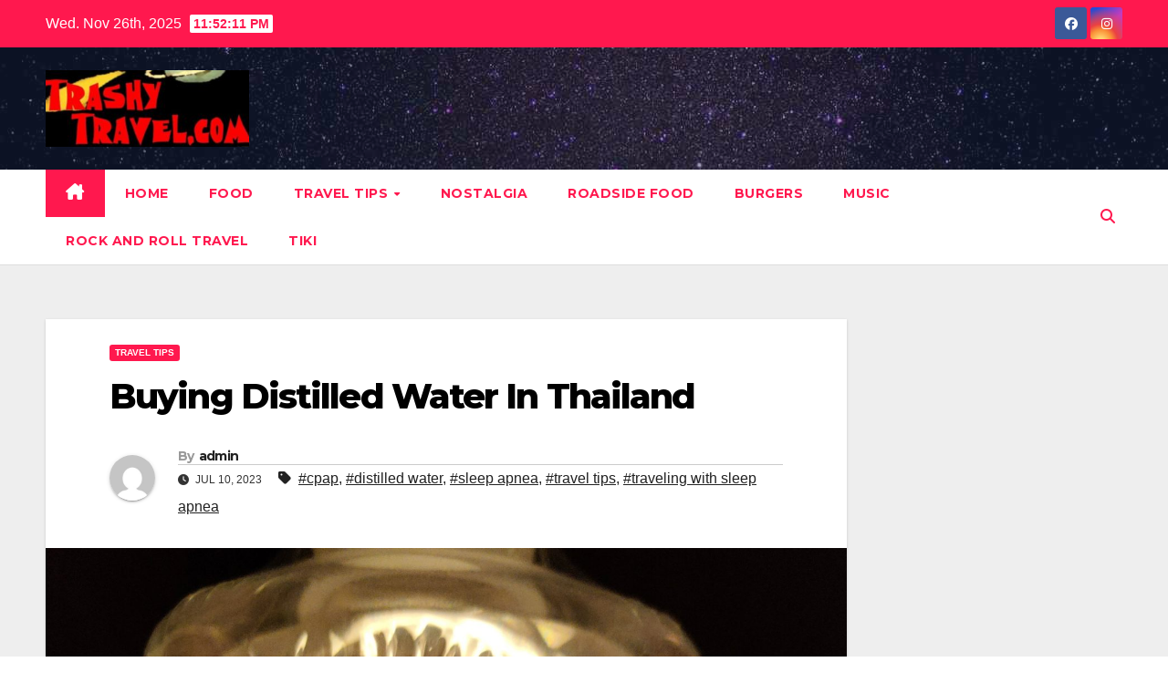

--- FILE ---
content_type: text/html; charset=UTF-8
request_url: https://trashytravel.com/buying-distilled-water-in-thailand/
body_size: 17483
content:
<!DOCTYPE html>
<html lang="en-US">
<head>
<meta charset="UTF-8">
<meta name="viewport" content="width=device-width, initial-scale=1">
<link rel="profile" href="https://gmpg.org/xfn/11">
<title>Buying Distilled Water In Thailand &#8211; Trashy Travel</title>
<meta name='robots' content='max-image-preview:large' />
	<style>img:is([sizes="auto" i], [sizes^="auto," i]) { contain-intrinsic-size: 3000px 1500px }</style>
	<link rel='dns-prefetch' href='//fonts.googleapis.com' />
<link rel="alternate" type="application/rss+xml" title="Trashy Travel &raquo; Feed" href="https://trashytravel.com/feed/" />
		<style>
			.lazyload,
			.lazyloading {
				max-width: 100%;
			}
		</style>
		<script>
window._wpemojiSettings = {"baseUrl":"https:\/\/s.w.org\/images\/core\/emoji\/16.0.1\/72x72\/","ext":".png","svgUrl":"https:\/\/s.w.org\/images\/core\/emoji\/16.0.1\/svg\/","svgExt":".svg","source":{"concatemoji":"https:\/\/trashytravel.com\/wp-includes\/js\/wp-emoji-release.min.js?ver=1d3b0bcf2932846f1717655291e57e3b"}};
/*! This file is auto-generated */
!function(s,n){var o,i,e;function c(e){try{var t={supportTests:e,timestamp:(new Date).valueOf()};sessionStorage.setItem(o,JSON.stringify(t))}catch(e){}}function p(e,t,n){e.clearRect(0,0,e.canvas.width,e.canvas.height),e.fillText(t,0,0);var t=new Uint32Array(e.getImageData(0,0,e.canvas.width,e.canvas.height).data),a=(e.clearRect(0,0,e.canvas.width,e.canvas.height),e.fillText(n,0,0),new Uint32Array(e.getImageData(0,0,e.canvas.width,e.canvas.height).data));return t.every(function(e,t){return e===a[t]})}function u(e,t){e.clearRect(0,0,e.canvas.width,e.canvas.height),e.fillText(t,0,0);for(var n=e.getImageData(16,16,1,1),a=0;a<n.data.length;a++)if(0!==n.data[a])return!1;return!0}function f(e,t,n,a){switch(t){case"flag":return n(e,"\ud83c\udff3\ufe0f\u200d\u26a7\ufe0f","\ud83c\udff3\ufe0f\u200b\u26a7\ufe0f")?!1:!n(e,"\ud83c\udde8\ud83c\uddf6","\ud83c\udde8\u200b\ud83c\uddf6")&&!n(e,"\ud83c\udff4\udb40\udc67\udb40\udc62\udb40\udc65\udb40\udc6e\udb40\udc67\udb40\udc7f","\ud83c\udff4\u200b\udb40\udc67\u200b\udb40\udc62\u200b\udb40\udc65\u200b\udb40\udc6e\u200b\udb40\udc67\u200b\udb40\udc7f");case"emoji":return!a(e,"\ud83e\udedf")}return!1}function g(e,t,n,a){var r="undefined"!=typeof WorkerGlobalScope&&self instanceof WorkerGlobalScope?new OffscreenCanvas(300,150):s.createElement("canvas"),o=r.getContext("2d",{willReadFrequently:!0}),i=(o.textBaseline="top",o.font="600 32px Arial",{});return e.forEach(function(e){i[e]=t(o,e,n,a)}),i}function t(e){var t=s.createElement("script");t.src=e,t.defer=!0,s.head.appendChild(t)}"undefined"!=typeof Promise&&(o="wpEmojiSettingsSupports",i=["flag","emoji"],n.supports={everything:!0,everythingExceptFlag:!0},e=new Promise(function(e){s.addEventListener("DOMContentLoaded",e,{once:!0})}),new Promise(function(t){var n=function(){try{var e=JSON.parse(sessionStorage.getItem(o));if("object"==typeof e&&"number"==typeof e.timestamp&&(new Date).valueOf()<e.timestamp+604800&&"object"==typeof e.supportTests)return e.supportTests}catch(e){}return null}();if(!n){if("undefined"!=typeof Worker&&"undefined"!=typeof OffscreenCanvas&&"undefined"!=typeof URL&&URL.createObjectURL&&"undefined"!=typeof Blob)try{var e="postMessage("+g.toString()+"("+[JSON.stringify(i),f.toString(),p.toString(),u.toString()].join(",")+"));",a=new Blob([e],{type:"text/javascript"}),r=new Worker(URL.createObjectURL(a),{name:"wpTestEmojiSupports"});return void(r.onmessage=function(e){c(n=e.data),r.terminate(),t(n)})}catch(e){}c(n=g(i,f,p,u))}t(n)}).then(function(e){for(var t in e)n.supports[t]=e[t],n.supports.everything=n.supports.everything&&n.supports[t],"flag"!==t&&(n.supports.everythingExceptFlag=n.supports.everythingExceptFlag&&n.supports[t]);n.supports.everythingExceptFlag=n.supports.everythingExceptFlag&&!n.supports.flag,n.DOMReady=!1,n.readyCallback=function(){n.DOMReady=!0}}).then(function(){return e}).then(function(){var e;n.supports.everything||(n.readyCallback(),(e=n.source||{}).concatemoji?t(e.concatemoji):e.wpemoji&&e.twemoji&&(t(e.twemoji),t(e.wpemoji)))}))}((window,document),window._wpemojiSettings);
</script>
<style id='wp-emoji-styles-inline-css'>

	img.wp-smiley, img.emoji {
		display: inline !important;
		border: none !important;
		box-shadow: none !important;
		height: 1em !important;
		width: 1em !important;
		margin: 0 0.07em !important;
		vertical-align: -0.1em !important;
		background: none !important;
		padding: 0 !important;
	}
</style>
<link rel='stylesheet' id='wp-block-library-css' href='https://trashytravel.com/wp-includes/css/dist/block-library/style.min.css?ver=1d3b0bcf2932846f1717655291e57e3b' media='all' />
<style id='classic-theme-styles-inline-css'>
/*! This file is auto-generated */
.wp-block-button__link{color:#fff;background-color:#32373c;border-radius:9999px;box-shadow:none;text-decoration:none;padding:calc(.667em + 2px) calc(1.333em + 2px);font-size:1.125em}.wp-block-file__button{background:#32373c;color:#fff;text-decoration:none}
</style>
<style id='global-styles-inline-css'>
:root{--wp--preset--aspect-ratio--square: 1;--wp--preset--aspect-ratio--4-3: 4/3;--wp--preset--aspect-ratio--3-4: 3/4;--wp--preset--aspect-ratio--3-2: 3/2;--wp--preset--aspect-ratio--2-3: 2/3;--wp--preset--aspect-ratio--16-9: 16/9;--wp--preset--aspect-ratio--9-16: 9/16;--wp--preset--color--black: #000000;--wp--preset--color--cyan-bluish-gray: #abb8c3;--wp--preset--color--white: #ffffff;--wp--preset--color--pale-pink: #f78da7;--wp--preset--color--vivid-red: #cf2e2e;--wp--preset--color--luminous-vivid-orange: #ff6900;--wp--preset--color--luminous-vivid-amber: #fcb900;--wp--preset--color--light-green-cyan: #7bdcb5;--wp--preset--color--vivid-green-cyan: #00d084;--wp--preset--color--pale-cyan-blue: #8ed1fc;--wp--preset--color--vivid-cyan-blue: #0693e3;--wp--preset--color--vivid-purple: #9b51e0;--wp--preset--gradient--vivid-cyan-blue-to-vivid-purple: linear-gradient(135deg,rgba(6,147,227,1) 0%,rgb(155,81,224) 100%);--wp--preset--gradient--light-green-cyan-to-vivid-green-cyan: linear-gradient(135deg,rgb(122,220,180) 0%,rgb(0,208,130) 100%);--wp--preset--gradient--luminous-vivid-amber-to-luminous-vivid-orange: linear-gradient(135deg,rgba(252,185,0,1) 0%,rgba(255,105,0,1) 100%);--wp--preset--gradient--luminous-vivid-orange-to-vivid-red: linear-gradient(135deg,rgba(255,105,0,1) 0%,rgb(207,46,46) 100%);--wp--preset--gradient--very-light-gray-to-cyan-bluish-gray: linear-gradient(135deg,rgb(238,238,238) 0%,rgb(169,184,195) 100%);--wp--preset--gradient--cool-to-warm-spectrum: linear-gradient(135deg,rgb(74,234,220) 0%,rgb(151,120,209) 20%,rgb(207,42,186) 40%,rgb(238,44,130) 60%,rgb(251,105,98) 80%,rgb(254,248,76) 100%);--wp--preset--gradient--blush-light-purple: linear-gradient(135deg,rgb(255,206,236) 0%,rgb(152,150,240) 100%);--wp--preset--gradient--blush-bordeaux: linear-gradient(135deg,rgb(254,205,165) 0%,rgb(254,45,45) 50%,rgb(107,0,62) 100%);--wp--preset--gradient--luminous-dusk: linear-gradient(135deg,rgb(255,203,112) 0%,rgb(199,81,192) 50%,rgb(65,88,208) 100%);--wp--preset--gradient--pale-ocean: linear-gradient(135deg,rgb(255,245,203) 0%,rgb(182,227,212) 50%,rgb(51,167,181) 100%);--wp--preset--gradient--electric-grass: linear-gradient(135deg,rgb(202,248,128) 0%,rgb(113,206,126) 100%);--wp--preset--gradient--midnight: linear-gradient(135deg,rgb(2,3,129) 0%,rgb(40,116,252) 100%);--wp--preset--font-size--small: 13px;--wp--preset--font-size--medium: 20px;--wp--preset--font-size--large: 36px;--wp--preset--font-size--x-large: 42px;--wp--preset--spacing--20: 0.44rem;--wp--preset--spacing--30: 0.67rem;--wp--preset--spacing--40: 1rem;--wp--preset--spacing--50: 1.5rem;--wp--preset--spacing--60: 2.25rem;--wp--preset--spacing--70: 3.38rem;--wp--preset--spacing--80: 5.06rem;--wp--preset--shadow--natural: 6px 6px 9px rgba(0, 0, 0, 0.2);--wp--preset--shadow--deep: 12px 12px 50px rgba(0, 0, 0, 0.4);--wp--preset--shadow--sharp: 6px 6px 0px rgba(0, 0, 0, 0.2);--wp--preset--shadow--outlined: 6px 6px 0px -3px rgba(255, 255, 255, 1), 6px 6px rgba(0, 0, 0, 1);--wp--preset--shadow--crisp: 6px 6px 0px rgba(0, 0, 0, 1);}:where(.is-layout-flex){gap: 0.5em;}:where(.is-layout-grid){gap: 0.5em;}body .is-layout-flex{display: flex;}.is-layout-flex{flex-wrap: wrap;align-items: center;}.is-layout-flex > :is(*, div){margin: 0;}body .is-layout-grid{display: grid;}.is-layout-grid > :is(*, div){margin: 0;}:where(.wp-block-columns.is-layout-flex){gap: 2em;}:where(.wp-block-columns.is-layout-grid){gap: 2em;}:where(.wp-block-post-template.is-layout-flex){gap: 1.25em;}:where(.wp-block-post-template.is-layout-grid){gap: 1.25em;}.has-black-color{color: var(--wp--preset--color--black) !important;}.has-cyan-bluish-gray-color{color: var(--wp--preset--color--cyan-bluish-gray) !important;}.has-white-color{color: var(--wp--preset--color--white) !important;}.has-pale-pink-color{color: var(--wp--preset--color--pale-pink) !important;}.has-vivid-red-color{color: var(--wp--preset--color--vivid-red) !important;}.has-luminous-vivid-orange-color{color: var(--wp--preset--color--luminous-vivid-orange) !important;}.has-luminous-vivid-amber-color{color: var(--wp--preset--color--luminous-vivid-amber) !important;}.has-light-green-cyan-color{color: var(--wp--preset--color--light-green-cyan) !important;}.has-vivid-green-cyan-color{color: var(--wp--preset--color--vivid-green-cyan) !important;}.has-pale-cyan-blue-color{color: var(--wp--preset--color--pale-cyan-blue) !important;}.has-vivid-cyan-blue-color{color: var(--wp--preset--color--vivid-cyan-blue) !important;}.has-vivid-purple-color{color: var(--wp--preset--color--vivid-purple) !important;}.has-black-background-color{background-color: var(--wp--preset--color--black) !important;}.has-cyan-bluish-gray-background-color{background-color: var(--wp--preset--color--cyan-bluish-gray) !important;}.has-white-background-color{background-color: var(--wp--preset--color--white) !important;}.has-pale-pink-background-color{background-color: var(--wp--preset--color--pale-pink) !important;}.has-vivid-red-background-color{background-color: var(--wp--preset--color--vivid-red) !important;}.has-luminous-vivid-orange-background-color{background-color: var(--wp--preset--color--luminous-vivid-orange) !important;}.has-luminous-vivid-amber-background-color{background-color: var(--wp--preset--color--luminous-vivid-amber) !important;}.has-light-green-cyan-background-color{background-color: var(--wp--preset--color--light-green-cyan) !important;}.has-vivid-green-cyan-background-color{background-color: var(--wp--preset--color--vivid-green-cyan) !important;}.has-pale-cyan-blue-background-color{background-color: var(--wp--preset--color--pale-cyan-blue) !important;}.has-vivid-cyan-blue-background-color{background-color: var(--wp--preset--color--vivid-cyan-blue) !important;}.has-vivid-purple-background-color{background-color: var(--wp--preset--color--vivid-purple) !important;}.has-black-border-color{border-color: var(--wp--preset--color--black) !important;}.has-cyan-bluish-gray-border-color{border-color: var(--wp--preset--color--cyan-bluish-gray) !important;}.has-white-border-color{border-color: var(--wp--preset--color--white) !important;}.has-pale-pink-border-color{border-color: var(--wp--preset--color--pale-pink) !important;}.has-vivid-red-border-color{border-color: var(--wp--preset--color--vivid-red) !important;}.has-luminous-vivid-orange-border-color{border-color: var(--wp--preset--color--luminous-vivid-orange) !important;}.has-luminous-vivid-amber-border-color{border-color: var(--wp--preset--color--luminous-vivid-amber) !important;}.has-light-green-cyan-border-color{border-color: var(--wp--preset--color--light-green-cyan) !important;}.has-vivid-green-cyan-border-color{border-color: var(--wp--preset--color--vivid-green-cyan) !important;}.has-pale-cyan-blue-border-color{border-color: var(--wp--preset--color--pale-cyan-blue) !important;}.has-vivid-cyan-blue-border-color{border-color: var(--wp--preset--color--vivid-cyan-blue) !important;}.has-vivid-purple-border-color{border-color: var(--wp--preset--color--vivid-purple) !important;}.has-vivid-cyan-blue-to-vivid-purple-gradient-background{background: var(--wp--preset--gradient--vivid-cyan-blue-to-vivid-purple) !important;}.has-light-green-cyan-to-vivid-green-cyan-gradient-background{background: var(--wp--preset--gradient--light-green-cyan-to-vivid-green-cyan) !important;}.has-luminous-vivid-amber-to-luminous-vivid-orange-gradient-background{background: var(--wp--preset--gradient--luminous-vivid-amber-to-luminous-vivid-orange) !important;}.has-luminous-vivid-orange-to-vivid-red-gradient-background{background: var(--wp--preset--gradient--luminous-vivid-orange-to-vivid-red) !important;}.has-very-light-gray-to-cyan-bluish-gray-gradient-background{background: var(--wp--preset--gradient--very-light-gray-to-cyan-bluish-gray) !important;}.has-cool-to-warm-spectrum-gradient-background{background: var(--wp--preset--gradient--cool-to-warm-spectrum) !important;}.has-blush-light-purple-gradient-background{background: var(--wp--preset--gradient--blush-light-purple) !important;}.has-blush-bordeaux-gradient-background{background: var(--wp--preset--gradient--blush-bordeaux) !important;}.has-luminous-dusk-gradient-background{background: var(--wp--preset--gradient--luminous-dusk) !important;}.has-pale-ocean-gradient-background{background: var(--wp--preset--gradient--pale-ocean) !important;}.has-electric-grass-gradient-background{background: var(--wp--preset--gradient--electric-grass) !important;}.has-midnight-gradient-background{background: var(--wp--preset--gradient--midnight) !important;}.has-small-font-size{font-size: var(--wp--preset--font-size--small) !important;}.has-medium-font-size{font-size: var(--wp--preset--font-size--medium) !important;}.has-large-font-size{font-size: var(--wp--preset--font-size--large) !important;}.has-x-large-font-size{font-size: var(--wp--preset--font-size--x-large) !important;}
:where(.wp-block-post-template.is-layout-flex){gap: 1.25em;}:where(.wp-block-post-template.is-layout-grid){gap: 1.25em;}
:where(.wp-block-columns.is-layout-flex){gap: 2em;}:where(.wp-block-columns.is-layout-grid){gap: 2em;}
:root :where(.wp-block-pullquote){font-size: 1.5em;line-height: 1.6;}
</style>
<link rel='stylesheet' id='newsup-fonts-css' href='//fonts.googleapis.com/css?family=Montserrat%3A400%2C500%2C700%2C800%7CWork%2BSans%3A300%2C400%2C500%2C600%2C700%2C800%2C900%26display%3Dswap&#038;subset=latin%2Clatin-ext' media='all' />
<link rel='stylesheet' id='bootstrap-css' href='https://trashytravel.com/wp-content/themes/newsup/css/bootstrap.css?ver=1d3b0bcf2932846f1717655291e57e3b' media='all' />
<link rel='stylesheet' id='newsup-style-css' href='https://trashytravel.com/wp-content/themes/news-hunt/style.css?ver=1d3b0bcf2932846f1717655291e57e3b' media='all' />
<link rel='stylesheet' id='font-awesome-5-all-css' href='https://trashytravel.com/wp-content/themes/newsup/css/font-awesome/css/all.min.css?ver=1d3b0bcf2932846f1717655291e57e3b' media='all' />
<link rel='stylesheet' id='font-awesome-4-shim-css' href='https://trashytravel.com/wp-content/themes/newsup/css/font-awesome/css/v4-shims.min.css?ver=1d3b0bcf2932846f1717655291e57e3b' media='all' />
<link rel='stylesheet' id='owl-carousel-css' href='https://trashytravel.com/wp-content/themes/newsup/css/owl.carousel.css?ver=1d3b0bcf2932846f1717655291e57e3b' media='all' />
<link rel='stylesheet' id='smartmenus-css' href='https://trashytravel.com/wp-content/themes/newsup/css/jquery.smartmenus.bootstrap.css?ver=1d3b0bcf2932846f1717655291e57e3b' media='all' />
<link rel='stylesheet' id='newsup-custom-css-css' href='https://trashytravel.com/wp-content/themes/newsup/inc/ansar/customize/css/customizer.css?ver=1.0' media='all' />
<link rel='stylesheet' id='newsup-style-parent-css' href='https://trashytravel.com/wp-content/themes/newsup/style.css?ver=1d3b0bcf2932846f1717655291e57e3b' media='all' />
<link rel='stylesheet' id='newshunt-style-css' href='https://trashytravel.com/wp-content/themes/news-hunt/style.css?ver=1.0' media='all' />
<link rel='stylesheet' id='newshunt-default-css-css' href='https://trashytravel.com/wp-content/themes/news-hunt/css/colors/default.css?ver=1d3b0bcf2932846f1717655291e57e3b' media='all' />
<script src="https://trashytravel.com/wp-includes/js/jquery/jquery.min.js?ver=3.7.1" id="jquery-core-js"></script>
<script src="https://trashytravel.com/wp-includes/js/jquery/jquery-migrate.min.js?ver=3.4.1" id="jquery-migrate-js"></script>
<script src="https://trashytravel.com/wp-content/themes/newsup/js/navigation.js?ver=1d3b0bcf2932846f1717655291e57e3b" id="newsup-navigation-js"></script>
<script src="https://trashytravel.com/wp-content/themes/newsup/js/bootstrap.js?ver=1d3b0bcf2932846f1717655291e57e3b" id="bootstrap-js"></script>
<script src="https://trashytravel.com/wp-content/themes/newsup/js/owl.carousel.min.js?ver=1d3b0bcf2932846f1717655291e57e3b" id="owl-carousel-min-js"></script>
<script src="https://trashytravel.com/wp-content/themes/newsup/js/jquery.smartmenus.js?ver=1d3b0bcf2932846f1717655291e57e3b" id="smartmenus-js-js"></script>
<script src="https://trashytravel.com/wp-content/themes/newsup/js/jquery.smartmenus.bootstrap.js?ver=1d3b0bcf2932846f1717655291e57e3b" id="bootstrap-smartmenus-js-js"></script>
<script src="https://trashytravel.com/wp-content/themes/newsup/js/jquery.marquee.js?ver=1d3b0bcf2932846f1717655291e57e3b" id="newsup-marquee-js-js"></script>
<script src="https://trashytravel.com/wp-content/themes/newsup/js/main.js?ver=1d3b0bcf2932846f1717655291e57e3b" id="newsup-main-js-js"></script>
<link rel="https://api.w.org/" href="https://trashytravel.com/wp-json/" /><link rel="alternate" title="JSON" type="application/json" href="https://trashytravel.com/wp-json/wp/v2/posts/6473" /><link rel="EditURI" type="application/rsd+xml" title="RSD" href="https://trashytravel.com/xmlrpc.php?rsd" />
<link rel="canonical" href="https://trashytravel.com/buying-distilled-water-in-thailand/" />
<link rel="alternate" title="oEmbed (JSON)" type="application/json+oembed" href="https://trashytravel.com/wp-json/oembed/1.0/embed?url=https%3A%2F%2Ftrashytravel.com%2Fbuying-distilled-water-in-thailand%2F" />
<link rel="alternate" title="oEmbed (XML)" type="text/xml+oembed" href="https://trashytravel.com/wp-json/oembed/1.0/embed?url=https%3A%2F%2Ftrashytravel.com%2Fbuying-distilled-water-in-thailand%2F&#038;format=xml" />
		<script>
			document.documentElement.className = document.documentElement.className.replace('no-js', 'js');
		</script>
				<style>
			.no-js img.lazyload {
				display: none;
			}

			figure.wp-block-image img.lazyloading {
				min-width: 150px;
			}

			.lazyload,
			.lazyloading {
				--smush-placeholder-width: 100px;
				--smush-placeholder-aspect-ratio: 1/1;
				width: var(--smush-image-width, var(--smush-placeholder-width)) !important;
				aspect-ratio: var(--smush-image-aspect-ratio, var(--smush-placeholder-aspect-ratio)) !important;
			}

						.lazyload, .lazyloading {
				opacity: 0;
			}

			.lazyloaded {
				opacity: 1;
				transition: opacity 400ms;
				transition-delay: 0ms;
			}

					</style>
		<style type="text/css" id="custom-background-css">
    .wrapper { background-color: ffffff; }
</style>
<noscript><style>.lazyload[data-src]{display:none !important;}</style></noscript><style>.lazyload{background-image:none !important;}.lazyload:before{background-image:none !important;}</style>    <style type="text/css">
            .site-title,
        .site-description {
            position: absolute;
            clip: rect(1px, 1px, 1px, 1px);
        }
        </style>
    <style id="custom-background-css">
body.custom-background { background-color: #ffffff; }
</style>
	<link rel="icon" href="https://trashytravel.com/wp-content/uploads/2017/11/Trashyicon-150x150.jpg" sizes="32x32" />
<link rel="icon" href="https://trashytravel.com/wp-content/uploads/2017/11/Trashyicon.jpg" sizes="192x192" />
<link rel="apple-touch-icon" href="https://trashytravel.com/wp-content/uploads/2017/11/Trashyicon.jpg" />
<meta name="msapplication-TileImage" content="https://trashytravel.com/wp-content/uploads/2017/11/Trashyicon.jpg" />
</head>
<body data-rsssl=1 class="wp-singular post-template-default single single-post postid-6473 single-format-standard custom-background wp-custom-logo wp-embed-responsive wp-theme-newsup wp-child-theme-news-hunt ta-hide-date-author-in-list" >
<div id="page" class="site">
<a class="skip-link screen-reader-text" href="#content">
Skip to content</a>
    <div class="wrapper" id="custom-background-css">
        <header class="mg-headwidget">
            <!--==================== TOP BAR ====================-->

            <div class="mg-head-detail hidden-xs">
    <div class="container-fluid">
        <div class="row">
                        <div class="col-md-6 col-xs-12">
                <ul class="info-left">
                            <li>Wed. Nov 26th, 2025             <span  id="time" class="time"></span>
                    
        </li>
                    </ul>

                           </div>


                        <div class="col-md-6 col-xs-12">
                <ul class="mg-social info-right">
                    
                                            <a  target="_blank" href="http://facebook.com/trashytravel">
                      <li><span class="icon-soci facebook"><i class="fab fa-facebook"></i></span> </li></a>
                                                                                                              <a target="_blank"  href="http://instagram.com/punkrocktravel">
                      <li><span class="icon-soci instagram"><i class="fab fa-instagram"></i></span></li></a>
                                                                    
                                      </ul>
            </div>
                    </div>
    </div>
</div>
            <div class="clearfix"></div>
                        <div class="mg-nav-widget-area-back lazyload" style='background-image:inherit;' data-bg-image="url(&quot;https://trashytravel.com/wp-content/themes/news-hunt/images/head-back.jpg&quot; )">
                        <div class="overlay">
              <div class="inner"  style="background-color:rgba(32,47,91,0.4);" > 
                <div class="container-fluid">
                    <div class="mg-nav-widget-area">
                        <div class="row align-items-center">
                                                      <div class="col-md-3 col-sm-4 text-center-xs">
                                                              <div class="navbar-header">
                                <a href="https://trashytravel.com/" class="navbar-brand" rel="home"><img width="675" height="255" src="[data-uri]" class="custom-logo lazyload" alt="Trashy Travel" decoding="async" fetchpriority="high"   data-src="https://trashytravel.com/wp-content/uploads/2012/08/cropped-cropped-tttempbanner-1.jpg" data-srcset="https://trashytravel.com/wp-content/uploads/2012/08/cropped-cropped-tttempbanner-1.jpg 675w, https://trashytravel.com/wp-content/uploads/2012/08/cropped-cropped-tttempbanner-1-300x113.jpg 300w" data-sizes="auto" data-eio-rwidth="675" data-eio-rheight="255" /><noscript><img width="675" height="255" src="https://trashytravel.com/wp-content/uploads/2012/08/cropped-cropped-tttempbanner-1.jpg" class="custom-logo" alt="Trashy Travel" decoding="async" fetchpriority="high" srcset="https://trashytravel.com/wp-content/uploads/2012/08/cropped-cropped-tttempbanner-1.jpg 675w, https://trashytravel.com/wp-content/uploads/2012/08/cropped-cropped-tttempbanner-1-300x113.jpg 300w" sizes="(max-width: 675px) 100vw, 675px" data-eio="l" /></noscript></a>                                </div>
                            </div>
                           
                        </div>
                    </div>
                </div>
              </div>
              </div>
          </div>
    <div class="mg-menu-full">
      <nav class="navbar navbar-expand-lg navbar-wp">
        <div class="container-fluid flex-row">
          
                <!-- Right nav -->
                    <div class="m-header align-items-center">
                                                <a class="mobilehomebtn" href="https://trashytravel.com"><span class="fas fa-home"></span></a>
                        
                        <div class="dropdown ml-auto show mg-search-box pr-3">
                            <a class="dropdown-toggle msearch ml-auto" href="#" role="button" id="dropdownMenuLink" data-toggle="dropdown" aria-haspopup="true" aria-expanded="false">
                               <i class="fas fa-search"></i>
                            </a>

                            <div class="dropdown-menu searchinner" aria-labelledby="dropdownMenuLink">
                        <form role="search" method="get" id="searchform" action="https://trashytravel.com/">
  <div class="input-group">
    <input type="search" class="form-control" placeholder="Search" value="" name="s" />
    <span class="input-group-btn btn-default">
    <button type="submit" class="btn"> <i class="fas fa-search"></i> </button>
    </span> </div>
</form>                      </div>
                        </div>
                        <!-- navbar-toggle -->
                        <button class="navbar-toggler" type="button" data-toggle="collapse" data-target="#navbar-wp" aria-controls="navbarSupportedContent" aria-expanded="false" aria-label="Toggle navigation">
                          <i class="fas fa-bars"></i>
                        </button>
                        <!-- /navbar-toggle -->
                    </div>
                    <!-- /Right nav --> 
          
                  <div class="collapse navbar-collapse" id="navbar-wp">
                    <div class="d-md-block">
                  <ul id="menu-main-menu" class="nav navbar-nav mr-auto"><li class="active home"><a class="homebtn" href="https://trashytravel.com"><span class='fa-solid fa-house-chimney'></span></a></li><li id="menu-item-6129" class="menu-item menu-item-type-custom menu-item-object-custom menu-item-6129"><a class="nav-link" title="Home" href="/">Home</a></li>
<li id="menu-item-6121" class="menu-item menu-item-type-taxonomy menu-item-object-category menu-item-6121"><a class="nav-link" title="Food" href="https://trashytravel.com/category/our-favorite-food-travel-sites-and-resources/">Food</a></li>
<li id="menu-item-6122" class="menu-item menu-item-type-taxonomy menu-item-object-category menu-item-has-children menu-item-6122 dropdown"><a class="nav-link" title="Travel Tips" href="https://trashytravel.com/category/travel/" data-toggle="dropdown" class="dropdown-toggle">Travel Tips </a>
<ul role="menu" class=" dropdown-menu">
	<li id="menu-item-6137" class="menu-item menu-item-type-post_type menu-item-object-page menu-item-has-children menu-item-6137 dropdown"><a class="dropdown-item" title="Canada" href="https://trashytravel.com/canada/">Canada</a>
	<ul role="menu" class=" dropdown-menu">
		<li id="menu-item-6138" class="menu-item menu-item-type-post_type menu-item-object-page menu-item-6138"><a class="dropdown-item" title="Greater Toronto" href="https://trashytravel.com/canada/greater-toronto/">Greater Toronto</a></li>
		<li id="menu-item-6206" class="menu-item menu-item-type-post_type menu-item-object-page menu-item-6206"><a class="dropdown-item" title="Western Canada" href="https://trashytravel.com/canada/western-canada/">Western Canada</a></li>
	</ul>
</li>
	<li id="menu-item-6130" class="menu-item menu-item-type-custom menu-item-object-custom menu-item-has-children menu-item-6130 dropdown"><a class="dropdown-item" title="USA" href="#">USA</a>
	<ul role="menu" class=" dropdown-menu">
		<li id="menu-item-6132" class="menu-item menu-item-type-post_type menu-item-object-page menu-item-6132"><a class="dropdown-item" title="Alabama" href="https://trashytravel.com/alabama/">Alabama</a></li>
		<li id="menu-item-6133" class="menu-item menu-item-type-post_type menu-item-object-page menu-item-6133"><a class="dropdown-item" title="Alaska" href="https://trashytravel.com/alaska/">Alaska</a></li>
		<li id="menu-item-6134" class="menu-item menu-item-type-post_type menu-item-object-page menu-item-6134"><a class="dropdown-item" title="Arizona" href="https://trashytravel.com/arizona/">Arizona</a></li>
		<li id="menu-item-6135" class="menu-item menu-item-type-post_type menu-item-object-page menu-item-6135"><a class="dropdown-item" title="Arkansas" href="https://trashytravel.com/arkansas/">Arkansas</a></li>
		<li id="menu-item-6136" class="menu-item menu-item-type-post_type menu-item-object-page menu-item-has-children menu-item-6136 dropdown"><a class="dropdown-item" title="California" href="https://trashytravel.com/california/">California</a>
		<ul role="menu" class=" dropdown-menu">
			<li id="menu-item-6194" class="menu-item menu-item-type-post_type menu-item-object-page menu-item-6194"><a class="dropdown-item" title="Palm Springs" href="https://trashytravel.com/california/palm-springs/">Palm Springs</a></li>
			<li id="menu-item-6195" class="menu-item menu-item-type-post_type menu-item-object-page menu-item-6195"><a class="dropdown-item" title="San Diego" href="https://trashytravel.com/california/san-diego/">San Diego</a></li>
			<li id="menu-item-6196" class="menu-item menu-item-type-post_type menu-item-object-page menu-item-6196"><a class="dropdown-item" title="Santa Cruz" href="https://trashytravel.com/california/santa-cruz/">Santa Cruz</a></li>
			<li id="menu-item-6197" class="menu-item menu-item-type-post_type menu-item-object-page menu-item-6197"><a class="dropdown-item" title="Southern California" href="https://trashytravel.com/california/southern-california/">Southern California</a></li>
		</ul>
</li>
		<li id="menu-item-6139" class="menu-item menu-item-type-post_type menu-item-object-page menu-item-6139"><a class="dropdown-item" title="Colorado" href="https://trashytravel.com/colorado/">Colorado</a></li>
		<li id="menu-item-6140" class="menu-item menu-item-type-post_type menu-item-object-page menu-item-6140"><a class="dropdown-item" title="Connecticut" href="https://trashytravel.com/connecticut/">Connecticut</a></li>
		<li id="menu-item-6141" class="menu-item menu-item-type-post_type menu-item-object-page menu-item-6141"><a class="dropdown-item" title="Delaware" href="https://trashytravel.com/delaware/">Delaware</a></li>
		<li id="menu-item-6142" class="menu-item menu-item-type-post_type menu-item-object-page menu-item-has-children menu-item-6142 dropdown"><a class="dropdown-item" title="Florida" href="https://trashytravel.com/florida/">Florida</a>
		<ul role="menu" class=" dropdown-menu">
			<li id="menu-item-6143" class="menu-item menu-item-type-post_type menu-item-object-page menu-item-6143"><a class="dropdown-item" title="Central Florida-Orlando, Tampa, Daytona, St. Augustine" href="https://trashytravel.com/florida/central-florida-orlando-tampa-daytona-st-augustine/">Central Florida-Orlando, Tampa, Daytona, St. Augustine</a></li>
			<li id="menu-item-6193" class="menu-item menu-item-type-post_type menu-item-object-page menu-item-6193"><a class="dropdown-item" title="North Florida" href="https://trashytravel.com/florida/north-florida/">North Florida</a></li>
		</ul>
</li>
		<li id="menu-item-6144" class="menu-item menu-item-type-post_type menu-item-object-page menu-item-6144"><a class="dropdown-item" title="Georgia" href="https://trashytravel.com/georgia/">Georgia</a></li>
		<li id="menu-item-6145" class="menu-item menu-item-type-post_type menu-item-object-page menu-item-6145"><a class="dropdown-item" title="Hawaii" href="https://trashytravel.com/hawaii/">Hawaii</a></li>
		<li id="menu-item-6146" class="menu-item menu-item-type-post_type menu-item-object-page menu-item-6146"><a class="dropdown-item" title="Idaho" href="https://trashytravel.com/idaho/">Idaho</a></li>
		<li id="menu-item-6147" class="menu-item menu-item-type-post_type menu-item-object-page menu-item-has-children menu-item-6147 dropdown"><a class="dropdown-item" title="Illinois" href="https://trashytravel.com/illinois/">Illinois</a>
		<ul role="menu" class=" dropdown-menu">
			<li id="menu-item-6148" class="menu-item menu-item-type-post_type menu-item-object-page menu-item-6148"><a class="dropdown-item" title="Greater Chicago Area" href="https://trashytravel.com/illinois/greater-chicago-area/">Greater Chicago Area</a></li>
		</ul>
</li>
		<li id="menu-item-6149" class="menu-item menu-item-type-post_type menu-item-object-page menu-item-6149"><a class="dropdown-item" title="Indiana" href="https://trashytravel.com/indiana/">Indiana</a></li>
		<li id="menu-item-6150" class="menu-item menu-item-type-post_type menu-item-object-page menu-item-6150"><a class="dropdown-item" title="Iowa" href="https://trashytravel.com/iowa/">Iowa</a></li>
		<li id="menu-item-6154" class="menu-item menu-item-type-post_type menu-item-object-page menu-item-6154"><a class="dropdown-item" title="Kansas" href="https://trashytravel.com/kansas/">Kansas</a></li>
		<li id="menu-item-6155" class="menu-item menu-item-type-post_type menu-item-object-page menu-item-6155"><a class="dropdown-item" title="Kentucky" href="https://trashytravel.com/kentucky/">Kentucky</a></li>
		<li id="menu-item-6156" class="menu-item menu-item-type-post_type menu-item-object-page menu-item-6156"><a class="dropdown-item" title="Louisiana" href="https://trashytravel.com/louisiana/">Louisiana</a></li>
		<li id="menu-item-6157" class="menu-item menu-item-type-post_type menu-item-object-page menu-item-6157"><a class="dropdown-item" title="Maine" href="https://trashytravel.com/maine/">Maine</a></li>
		<li id="menu-item-6158" class="menu-item menu-item-type-post_type menu-item-object-page menu-item-6158"><a class="dropdown-item" title="Maryland" href="https://trashytravel.com/maryland/">Maryland</a></li>
		<li id="menu-item-6186" class="menu-item menu-item-type-custom menu-item-object-custom menu-item-has-children menu-item-6186 dropdown"><a class="dropdown-item" title="Massachusetts" href="#">Massachusetts</a>
		<ul role="menu" class=" dropdown-menu">
			<li id="menu-item-6159" class="menu-item menu-item-type-post_type menu-item-object-page menu-item-6159"><a class="dropdown-item" title="Mass-Boston Area" href="https://trashytravel.com/mass-boston-area/">Mass-Boston Area</a></li>
			<li id="menu-item-6160" class="menu-item menu-item-type-post_type menu-item-object-page menu-item-6160"><a class="dropdown-item" title="The Rest of Massachussetts" href="https://trashytravel.com/mass-boston-area/the-rest-of-massachussetts/">The Rest of Massachussetts</a></li>
		</ul>
</li>
		<li id="menu-item-6161" class="menu-item menu-item-type-post_type menu-item-object-page menu-item-6161"><a class="dropdown-item" title="Michigan" href="https://trashytravel.com/michigan/">Michigan</a></li>
		<li id="menu-item-6162" class="menu-item menu-item-type-post_type menu-item-object-page menu-item-6162"><a class="dropdown-item" title="Minnesota" href="https://trashytravel.com/minnesota-2/">Minnesota</a></li>
		<li id="menu-item-6163" class="menu-item menu-item-type-post_type menu-item-object-page menu-item-6163"><a class="dropdown-item" title="Mississippi" href="https://trashytravel.com/mississippi/">Mississippi</a></li>
		<li id="menu-item-6164" class="menu-item menu-item-type-post_type menu-item-object-page menu-item-has-children menu-item-6164 dropdown"><a class="dropdown-item" title="Missouri" href="https://trashytravel.com/missouri/">Missouri</a>
		<ul role="menu" class=" dropdown-menu">
			<li id="menu-item-6165" class="menu-item menu-item-type-post_type menu-item-object-page menu-item-6165"><a class="dropdown-item" title="Missouri-Kansas City Area" href="https://trashytravel.com/missouri/missouri-kansas-city-area/">Missouri-Kansas City Area</a></li>
		</ul>
</li>
		<li id="menu-item-6166" class="menu-item menu-item-type-post_type menu-item-object-page menu-item-6166"><a class="dropdown-item" title="Montana" href="https://trashytravel.com/montana/">Montana</a></li>
		<li id="menu-item-6167" class="menu-item menu-item-type-post_type menu-item-object-page menu-item-6167"><a class="dropdown-item" title="Nebraska" href="https://trashytravel.com/nebraska/">Nebraska</a></li>
		<li id="menu-item-6168" class="menu-item menu-item-type-post_type menu-item-object-page menu-item-6168"><a class="dropdown-item" title="Nevada" href="https://trashytravel.com/nevada/">Nevada</a></li>
		<li id="menu-item-6169" class="menu-item menu-item-type-post_type menu-item-object-page menu-item-6169"><a class="dropdown-item" title="New Hampshire" href="https://trashytravel.com/new-hampshire/">New Hampshire</a></li>
		<li id="menu-item-6170" class="menu-item menu-item-type-post_type menu-item-object-page menu-item-6170"><a class="dropdown-item" title="New Jersey" href="https://trashytravel.com/new-jersey/">New Jersey</a></li>
		<li id="menu-item-6171" class="menu-item menu-item-type-post_type menu-item-object-page menu-item-6171"><a class="dropdown-item" title="New Mexico" href="https://trashytravel.com/new-mexico/">New Mexico</a></li>
		<li id="menu-item-6172" class="menu-item menu-item-type-post_type menu-item-object-page menu-item-has-children menu-item-6172 dropdown"><a class="dropdown-item" title="New York" href="https://trashytravel.com/new-york/">New York</a>
		<ul role="menu" class=" dropdown-menu">
			<li id="menu-item-6152" class="menu-item menu-item-type-post_type menu-item-object-page menu-item-6152"><a class="dropdown-item" title="Brooklyn/Queens/Staten Island" href="https://trashytravel.com/new-york/brooklyn/">Brooklyn/Queens/Staten Island</a></li>
			<li id="menu-item-6173" class="menu-item menu-item-type-post_type menu-item-object-page menu-item-6173"><a class="dropdown-item" title="LES Pigout" href="https://trashytravel.com/new-york/les-pigout/">LES Pigout</a></li>
			<li id="menu-item-6174" class="menu-item menu-item-type-post_type menu-item-object-page menu-item-6174"><a class="dropdown-item" title="Long Island" href="https://trashytravel.com/new-york/long-island/">Long Island</a></li>
			<li id="menu-item-6175" class="menu-item menu-item-type-post_type menu-item-object-page menu-item-6175"><a class="dropdown-item" title="New York City" href="https://trashytravel.com/new-york/new-york-bars-and-clubs/">New York City</a></li>
			<li id="menu-item-6176" class="menu-item menu-item-type-post_type menu-item-object-page menu-item-6176"><a class="dropdown-item" title="Queens-The Bronx and Staten Island" href="https://trashytravel.com/new-york/queens-the-bronx-and-staten-island/">Queens-The Bronx and Staten Island</a></li>
			<li id="menu-item-6177" class="menu-item menu-item-type-post_type menu-item-object-page menu-item-6177"><a class="dropdown-item" title="The Capital Region" href="https://trashytravel.com/new-york/the-capital-region/">The Capital Region</a></li>
			<li id="menu-item-6207" class="menu-item menu-item-type-post_type menu-item-object-page menu-item-6207"><a class="dropdown-item" title="Western Mass-The Mohawk Trail" href="https://trashytravel.com/mass-boston-area/western-mass-the-mohawk-trail/">Western Mass-The Mohawk Trail</a></li>
			<li id="menu-item-6208" class="menu-item menu-item-type-post_type menu-item-object-page menu-item-6208"><a class="dropdown-item" title="Western NY-I-90 Corridor-Rochester, Buffalo, Syracuse, Niagara Falls US and Canada" href="https://trashytravel.com/new-york/western-ny-i-90-corridor-rochester-buffalo-syracuse-niagara-falls-us-and-canada/">Western NY-I-90 Corridor-Rochester, Buffalo, Syracuse, Niagara Falls US and Canada</a></li>
			<li id="menu-item-6178" class="menu-item menu-item-type-post_type menu-item-object-page menu-item-6178"><a class="dropdown-item" title="The Rest of New York" href="https://trashytravel.com/new-york/the-rest-of-new-york/">The Rest of New York</a></li>
		</ul>
</li>
		<li id="menu-item-6180" class="menu-item menu-item-type-post_type menu-item-object-page menu-item-6180"><a class="dropdown-item" title="North Carolina" href="https://trashytravel.com/north-carolina/">North Carolina</a></li>
		<li id="menu-item-6181" class="menu-item menu-item-type-post_type menu-item-object-page menu-item-6181"><a class="dropdown-item" title="North Dakota" href="https://trashytravel.com/north-dakota/">North Dakota</a></li>
		<li id="menu-item-6182" class="menu-item menu-item-type-post_type menu-item-object-page menu-item-6182"><a class="dropdown-item" title="Ohio" href="https://trashytravel.com/ohio/">Ohio</a></li>
		<li id="menu-item-6183" class="menu-item menu-item-type-post_type menu-item-object-page menu-item-6183"><a class="dropdown-item" title="Oklahoma" href="https://trashytravel.com/oklahoma/">Oklahoma</a></li>
		<li id="menu-item-6184" class="menu-item menu-item-type-post_type menu-item-object-page menu-item-6184"><a class="dropdown-item" title="Oregon" href="https://trashytravel.com/oregon/">Oregon</a></li>
		<li id="menu-item-6185" class="menu-item menu-item-type-post_type menu-item-object-page menu-item-has-children menu-item-6185 dropdown"><a class="dropdown-item" title="Pennsylvania" href="https://trashytravel.com/pennsylvania/">Pennsylvania</a>
		<ul role="menu" class=" dropdown-menu">
			<li id="menu-item-6153" class="menu-item menu-item-type-post_type menu-item-object-page menu-item-6153"><a class="dropdown-item" title="Eastern Pennsylvania (East of State College)" href="https://trashytravel.com/pennsylvania/eastern-pennsylvania/">Eastern Pennsylvania (East of State College)</a></li>
		</ul>
</li>
		<li id="menu-item-6187" class="menu-item menu-item-type-post_type menu-item-object-page menu-item-6187"><a class="dropdown-item" title="Rhode Island" href="https://trashytravel.com/rhode-island/">Rhode Island</a></li>
		<li id="menu-item-6188" class="menu-item menu-item-type-post_type menu-item-object-page menu-item-6188"><a class="dropdown-item" title="South Carolina" href="https://trashytravel.com/south-carolina/">South Carolina</a></li>
		<li id="menu-item-6189" class="menu-item menu-item-type-post_type menu-item-object-page menu-item-6189"><a class="dropdown-item" title="South Dakota" href="https://trashytravel.com/south-dakota/">South Dakota</a></li>
		<li id="menu-item-6190" class="menu-item menu-item-type-post_type menu-item-object-page menu-item-has-children menu-item-6190 dropdown"><a class="dropdown-item" title="Tennessee" href="https://trashytravel.com/tennessee/">Tennessee</a>
		<ul role="menu" class=" dropdown-menu">
			<li id="menu-item-6191" class="menu-item menu-item-type-post_type menu-item-object-page menu-item-6191"><a class="dropdown-item" title="Memphis" href="https://trashytravel.com/tennessee/memphis/">Memphis</a></li>
		</ul>
</li>
		<li id="menu-item-6192" class="menu-item menu-item-type-post_type menu-item-object-page menu-item-has-children menu-item-6192 dropdown"><a class="dropdown-item" title="Texas" href="https://trashytravel.com/texas/">Texas</a>
		<ul role="menu" class=" dropdown-menu">
			<li id="menu-item-6151" class="menu-item menu-item-type-post_type menu-item-object-page menu-item-6151"><a class="dropdown-item" title="Austin" href="https://trashytravel.com/texas/austin/">Austin</a></li>
		</ul>
</li>
		<li id="menu-item-6198" class="menu-item menu-item-type-post_type menu-item-object-page menu-item-6198"><a class="dropdown-item" title="Utah" href="https://trashytravel.com/utah/">Utah</a></li>
		<li id="menu-item-6199" class="menu-item menu-item-type-post_type menu-item-object-page menu-item-6199"><a class="dropdown-item" title="Vermont" href="https://trashytravel.com/vermont/">Vermont</a></li>
		<li id="menu-item-6200" class="menu-item menu-item-type-post_type menu-item-object-page menu-item-6200"><a class="dropdown-item" title="Virginia" href="https://trashytravel.com/virginia/">Virginia</a></li>
		<li id="menu-item-6201" class="menu-item menu-item-type-post_type menu-item-object-page menu-item-6201"><a class="dropdown-item" title="Washington" href="https://trashytravel.com/washington/">Washington</a></li>
		<li id="menu-item-6202" class="menu-item menu-item-type-post_type menu-item-object-page menu-item-6202"><a class="dropdown-item" title="Washington, DC" href="https://trashytravel.com/washington-dc/">Washington, DC</a></li>
		<li id="menu-item-6205" class="menu-item menu-item-type-post_type menu-item-object-page menu-item-6205"><a class="dropdown-item" title="Wyoming" href="https://trashytravel.com/wyoming/">Wyoming</a></li>
		<li id="menu-item-6203" class="menu-item menu-item-type-post_type menu-item-object-page menu-item-6203"><a class="dropdown-item" title="West Virginia" href="https://trashytravel.com/west-virginia/">West Virginia</a></li>
		<li id="menu-item-6204" class="menu-item menu-item-type-post_type menu-item-object-page menu-item-6204"><a class="dropdown-item" title="Wisconsin" href="https://trashytravel.com/wisconsin/">Wisconsin</a></li>
	</ul>
</li>
	<li id="menu-item-6455" class="menu-item menu-item-type-post_type menu-item-object-page menu-item-6455"><a class="dropdown-item" title="Garage/Rock/Soul/Tiki/Mimo/Food Weekenders" href="https://trashytravel.com/garagerocksoultikimimofood-weekenders/">Garage/Rock/Soul/Tiki/Mimo/Food Weekenders</a></li>
	<li id="menu-item-6179" class="menu-item menu-item-type-post_type menu-item-object-page menu-item-6179"><a class="dropdown-item" title="North America-Mexico" href="https://trashytravel.com/northamerica-mexico/">North America-Mexico</a></li>
	<li id="menu-item-6131" class="menu-item menu-item-type-custom menu-item-object-custom menu-item-has-children menu-item-6131 dropdown"><a class="dropdown-item" title="International" href="#">International</a>
	<ul role="menu" class=" dropdown-menu">
		<li id="menu-item-6209" class="menu-item menu-item-type-post_type menu-item-object-page menu-item-6209"><a class="dropdown-item" title="Puerto Rico" href="https://trashytravel.com/puerto-rico/">Puerto Rico</a></li>
		<li id="menu-item-6210" class="menu-item menu-item-type-post_type menu-item-object-page menu-item-6210"><a class="dropdown-item" title="International-Asia-Israel" href="https://trashytravel.com/international-asia-israel/">International-Asia-Israel</a></li>
		<li id="menu-item-6211" class="menu-item menu-item-type-post_type menu-item-object-page menu-item-6211"><a class="dropdown-item" title="International-Asia-Thailand" href="https://trashytravel.com/international-asia-thailand/">International-Asia-Thailand</a></li>
		<li id="menu-item-6212" class="menu-item menu-item-type-post_type menu-item-object-page menu-item-6212"><a class="dropdown-item" title="International-Australia" href="https://trashytravel.com/international-australia/">International-Australia</a></li>
		<li id="menu-item-6213" class="menu-item menu-item-type-post_type menu-item-object-page menu-item-6213"><a class="dropdown-item" title="International-Europe-Belgium" href="https://trashytravel.com/international-europe-belgium/">International-Europe-Belgium</a></li>
		<li id="menu-item-6214" class="menu-item menu-item-type-post_type menu-item-object-page menu-item-6214"><a class="dropdown-item" title="International-Europe-Czech Republic" href="https://trashytravel.com/international-europe-czech-republic/">International-Europe-Czech Republic</a></li>
		<li id="menu-item-6215" class="menu-item menu-item-type-post_type menu-item-object-page menu-item-6215"><a class="dropdown-item" title="International-Europe-Denmark" href="https://trashytravel.com/international-europe-denmark/">International-Europe-Denmark</a></li>
		<li id="menu-item-6216" class="menu-item menu-item-type-post_type menu-item-object-page menu-item-6216"><a class="dropdown-item" title="International-Europe-England" href="https://trashytravel.com/international-europe-england/">International-Europe-England</a></li>
		<li id="menu-item-6217" class="menu-item menu-item-type-post_type menu-item-object-page menu-item-6217"><a class="dropdown-item" title="International-Europe-Finland" href="https://trashytravel.com/international-europe-finland/">International-Europe-Finland</a></li>
		<li id="menu-item-6218" class="menu-item menu-item-type-post_type menu-item-object-page menu-item-6218"><a class="dropdown-item" title="International-Europe-France" href="https://trashytravel.com/international-europe-france/">International-Europe-France</a></li>
		<li id="menu-item-6219" class="menu-item menu-item-type-post_type menu-item-object-page menu-item-6219"><a class="dropdown-item" title="International-Europe-Germany" href="https://trashytravel.com/international-europe-germany/">International-Europe-Germany</a></li>
		<li id="menu-item-6220" class="menu-item menu-item-type-post_type menu-item-object-page menu-item-6220"><a class="dropdown-item" title="International-Europe-Greece" href="https://trashytravel.com/international-europe-greece/">International-Europe-Greece</a></li>
		<li id="menu-item-6221" class="menu-item menu-item-type-post_type menu-item-object-page menu-item-6221"><a class="dropdown-item" title="International-Europe-Hungary" href="https://trashytravel.com/international-europe-hungary/">International-Europe-Hungary</a></li>
		<li id="menu-item-6222" class="menu-item menu-item-type-post_type menu-item-object-page menu-item-6222"><a class="dropdown-item" title="International-Europe-Ireland" href="https://trashytravel.com/international-europe-ireland/">International-Europe-Ireland</a></li>
		<li id="menu-item-6223" class="menu-item menu-item-type-post_type menu-item-object-page menu-item-6223"><a class="dropdown-item" title="International-Europe-Italy" href="https://trashytravel.com/international-europe-italy/">International-Europe-Italy</a></li>
		<li id="menu-item-6224" class="menu-item menu-item-type-post_type menu-item-object-page menu-item-6224"><a class="dropdown-item" title="International-Europe-Netherlands" href="https://trashytravel.com/international-europe-netherlands/">International-Europe-Netherlands</a></li>
		<li id="menu-item-6225" class="menu-item menu-item-type-post_type menu-item-object-page menu-item-6225"><a class="dropdown-item" title="International-Europe-Norway" href="https://trashytravel.com/international-europe-norway/">International-Europe-Norway</a></li>
		<li id="menu-item-6226" class="menu-item menu-item-type-post_type menu-item-object-page menu-item-6226"><a class="dropdown-item" title="International-Europe-Portugal" href="https://trashytravel.com/international-europe-portugal/">International-Europe-Portugal</a></li>
		<li id="menu-item-6227" class="menu-item menu-item-type-post_type menu-item-object-page menu-item-6227"><a class="dropdown-item" title="International-Europe-Scotland" href="https://trashytravel.com/international-europe-scotland/">International-Europe-Scotland</a></li>
		<li id="menu-item-6228" class="menu-item menu-item-type-post_type menu-item-object-page menu-item-6228"><a class="dropdown-item" title="International-Europe-Spain" href="https://trashytravel.com/international-europe-spain/">International-Europe-Spain</a></li>
		<li id="menu-item-6229" class="menu-item menu-item-type-post_type menu-item-object-page menu-item-6229"><a class="dropdown-item" title="International-Europe-Sweden" href="https://trashytravel.com/international-europe-sweden/">International-Europe-Sweden</a></li>
		<li id="menu-item-6230" class="menu-item menu-item-type-post_type menu-item-object-page menu-item-6230"><a class="dropdown-item" title="International-Europe-Switzerland" href="https://trashytravel.com/international-europe-switzerland/">International-Europe-Switzerland</a></li>
		<li id="menu-item-6231" class="menu-item menu-item-type-post_type menu-item-object-page menu-item-6231"><a class="dropdown-item" title="International-South America-Argentina" href="https://trashytravel.com/international-south-america-argentina/">International-South America-Argentina</a></li>
		<li id="menu-item-6232" class="menu-item menu-item-type-post_type menu-item-object-page menu-item-6232"><a class="dropdown-item" title="International-South America-Brazil" href="https://trashytravel.com/international-south-america-brazil/">International-South America-Brazil</a></li>
		<li id="menu-item-6233" class="menu-item menu-item-type-post_type menu-item-object-page menu-item-6233"><a class="dropdown-item" title="Japan" href="https://trashytravel.com/japan/">Japan</a></li>
	</ul>
</li>
</ul>
</li>
<li id="menu-item-6123" class="menu-item menu-item-type-taxonomy menu-item-object-category menu-item-6123"><a class="nav-link" title="Nostalgia" href="https://trashytravel.com/category/nostalgia-2/">Nostalgia</a></li>
<li id="menu-item-6124" class="menu-item menu-item-type-taxonomy menu-item-object-category menu-item-6124"><a class="nav-link" title="Roadside food" href="https://trashytravel.com/category/roadside-food/">Roadside food</a></li>
<li id="menu-item-6125" class="menu-item menu-item-type-taxonomy menu-item-object-category menu-item-6125"><a class="nav-link" title="Burgers" href="https://trashytravel.com/category/burgers/">Burgers</a></li>
<li id="menu-item-6126" class="menu-item menu-item-type-taxonomy menu-item-object-category menu-item-6126"><a class="nav-link" title="Music" href="https://trashytravel.com/category/music/">Music</a></li>
<li id="menu-item-6127" class="menu-item menu-item-type-taxonomy menu-item-object-category menu-item-6127"><a class="nav-link" title="Rock and Roll Travel" href="https://trashytravel.com/category/rock-and-roll-travel/">Rock and Roll Travel</a></li>
<li id="menu-item-6128" class="menu-item menu-item-type-taxonomy menu-item-object-category menu-item-6128"><a class="nav-link" title="Tiki" href="https://trashytravel.com/category/tiki/">Tiki</a></li>
</ul>                </div>    
                  </div>

                <!-- Right nav -->
                    <div class="d-none d-lg-flex pl-3 ml-auto my-2 my-lg-0 position-relative align-items-center">
                        <div class="dropdown show mg-search-box pr-2">
                            <a class="dropdown-toggle msearch ml-auto" href="#" role="button" id="dropdownMenuLink" data-toggle="dropdown" aria-haspopup="true" aria-expanded="false">
                               <i class="fas fa-search"></i>
                            </a> 
                            <div class="dropdown-menu searchinner" aria-labelledby="dropdownMenuLink">
                                <form role="search" method="get" id="searchform" action="https://trashytravel.com/">
  <div class="input-group">
    <input type="search" class="form-control" placeholder="Search" value="" name="s" />
    <span class="input-group-btn btn-default">
    <button type="submit" class="btn"> <i class="fas fa-search"></i> </button>
    </span> </div>
</form>                            </div>
                        </div>
                    </div>
                <!-- /Right nav -->  
          </div>
      </nav> <!-- /Navigation -->
    </div>
</header>
<div class="clearfix"></div>
 <!-- =========================
     Page Content Section      
============================== -->
<main id="content" class="single-class content">
    <!--container-->
    <div class="container-fluid">
      <!--row-->
      <div class="row">
        <!--col-md-->
                                                <div class="col-lg-9 col-md-8">
                    		                  <div class="mg-blog-post-box"> 
              <div class="mg-header">
                                <div class="mg-blog-category"> 
                      <a class="newsup-categories category-color-1" href="https://trashytravel.com/category/travel-tips/" alt="View all posts in Travel Tips"> 
                                 Travel Tips
                             </a>                </div>
                                <h1 class="title single"> <a title="Permalink to: Buying Distilled Water In Thailand">
                  Buying Distilled Water In Thailand</a>
                </h1>
                                <div class="media mg-info-author-block"> 
                                    <a class="mg-author-pic" href="https://trashytravel.com/author/evan/"> <img alt='' data-src='https://secure.gravatar.com/avatar/35c4e38077e85095fbcb9f83b16cbb6bade3c88c35456da3dfae90038c01ef62?s=150&#038;d=mm&#038;r=g' data-srcset='https://secure.gravatar.com/avatar/35c4e38077e85095fbcb9f83b16cbb6bade3c88c35456da3dfae90038c01ef62?s=300&#038;d=mm&#038;r=g 2x' class='avatar avatar-150 photo lazyload' height='150' width='150' decoding='async' src='[data-uri]' style='--smush-placeholder-width: 150px; --smush-placeholder-aspect-ratio: 150/150;' /> </a>
                                    <div class="media-body">
                                        <h4 class="media-heading"><span>By</span><a href="https://trashytravel.com/author/evan/">admin</a></h4>
                                        <span class="mg-blog-date"><i class="fas fa-clock"></i> 
                      Jul 10, 2023</span>
                                        <span class="newsup-tags"><i class="fas fa-tag"></i>
                       <a href="https://trashytravel.com/tag/cpap/">#cpap</a>,  <a href="https://trashytravel.com/tag/distilled-water/">#distilled water</a>,  <a href="https://trashytravel.com/tag/sleep-apnea/">#sleep apnea</a>,  <a href="https://trashytravel.com/tag/travel-tips/">#travel tips</a>, <a href="https://trashytravel.com/tag/traveling-with-sleep-apnea/">#traveling with sleep apnea</a>                    </span>
                                    </div>
                </div>
                            </div>
              <img width="1440" height="1920" data-src="https://trashytravel.com/wp-content/uploads/2023/07/thailanddistilledwater.jpg" class="img-fluid wp-post-image lazyload" alt="" decoding="async" data-srcset="https://trashytravel.com/wp-content/uploads/2023/07/thailanddistilledwater.jpg 1440w, https://trashytravel.com/wp-content/uploads/2023/07/thailanddistilledwater-225x300.jpg 225w, https://trashytravel.com/wp-content/uploads/2023/07/thailanddistilledwater-768x1024.jpg 768w, https://trashytravel.com/wp-content/uploads/2023/07/thailanddistilledwater-1152x1536.jpg 1152w" data-sizes="(max-width: 1440px) 100vw, 1440px" src="[data-uri]" style="--smush-placeholder-width: 1440px; --smush-placeholder-aspect-ratio: 1440/1920;" />              <article class="page-content-single small single">
                
<p>Since I suffer from sleep apnea, the first stop is always a long quest to buy distilled water for the humidifier of my device.  I wound up buying this 1000ml bottle of sterile water in Pattaya at a Pharmacy called Fascino.  It was about 53 baht.  It is called sterile water here instead of distilled water.</p>



<p>They did not have it, at least in Pattaya or Bangkok, at the more available spots like Boots.  Sometimes though asking at a full service pharmacy they can point you in the right direction.  On Khao San Road one small pharmacy took the time to write out directions to a pharmacy supply that was afilliated with a nearby hospital.</p>



<p>Some in the forums suggested it might also be available in auto supply shops as it is used in motorcycle batteries.   </p>



<p>Good luck.</p>
                                                     <script>
    function pinIt()
    {
      var e = document.createElement('script');
      e.setAttribute('type','text/javascript');
      e.setAttribute('charset','UTF-8');
      e.setAttribute('src','https://assets.pinterest.com/js/pinmarklet.js?r='+Math.random()*99999999);
      document.body.appendChild(e);
    }
    </script>
                     <div class="post-share">
                          <div class="post-share-icons cf">
                           
                              <a href="https://www.facebook.com/sharer.php?u=https%3A%2F%2Ftrashytravel.com%2Fbuying-distilled-water-in-thailand%2F" class="link facebook" target="_blank" >
                                <i class="fab fa-facebook"></i></a>
                            
            
                              <a href="http://twitter.com/share?url=https%3A%2F%2Ftrashytravel.com%2Fbuying-distilled-water-in-thailand%2F&#038;text=Buying%20Distilled%20Water%20In%20Thailand" class="link x-twitter" target="_blank">
                                <i class="fa-brands fa-x-twitter"></i></a>
            
                              <a href="mailto:?subject=Buying%20Distilled%20Water%20In%20Thailand&#038;body=https%3A%2F%2Ftrashytravel.com%2Fbuying-distilled-water-in-thailand%2F" class="link email" target="_blank" >
                                <i class="fas fa-envelope"></i></a>


                              <a href="https://www.linkedin.com/sharing/share-offsite/?url=https%3A%2F%2Ftrashytravel.com%2Fbuying-distilled-water-in-thailand%2F&#038;title=Buying%20Distilled%20Water%20In%20Thailand" class="link linkedin" target="_blank" >
                                <i class="fab fa-linkedin"></i></a>

                             <a href="https://telegram.me/share/url?url=https%3A%2F%2Ftrashytravel.com%2Fbuying-distilled-water-in-thailand%2F&#038;text&#038;title=Buying%20Distilled%20Water%20In%20Thailand" class="link telegram" target="_blank" >
                                <i class="fab fa-telegram"></i></a>

                              <a href="javascript:pinIt();" class="link pinterest"><i class="fab fa-pinterest"></i></a>

                              <a class="print-r" href="javascript:window.print()"> <i class="fas fa-print"></i></a>  
                          </div>
                    </div>

                <div class="clearfix mb-3"></div>
                
	<nav class="navigation post-navigation" aria-label="Posts">
		<h2 class="screen-reader-text">Post navigation</h2>
		<div class="nav-links"><div class="nav-previous"><a href="https://trashytravel.com/the-importance-of-calling-ahead/" rel="prev">The importance of calling Ahead. <div class="fa fa-angle-double-right"></div><span></span></a></div><div class="nav-next"><a href="https://trashytravel.com/buying-distilled-water-in-germany/" rel="next"><div class="fa fa-angle-double-left"></div><span></span> Buying Distilled Water in Germany</a></div></div>
	</nav>                          </article>
            </div>
		                 <div class="media mg-info-author-block">
            <a class="mg-author-pic" href="https://trashytravel.com/author/evan/"><img alt='' data-src='https://secure.gravatar.com/avatar/35c4e38077e85095fbcb9f83b16cbb6bade3c88c35456da3dfae90038c01ef62?s=150&#038;d=mm&#038;r=g' data-srcset='https://secure.gravatar.com/avatar/35c4e38077e85095fbcb9f83b16cbb6bade3c88c35456da3dfae90038c01ef62?s=300&#038;d=mm&#038;r=g 2x' class='avatar avatar-150 photo lazyload' height='150' width='150' decoding='async' src='[data-uri]' style='--smush-placeholder-width: 150px; --smush-placeholder-aspect-ratio: 150/150;' /></a>
                <div class="media-body">
                  <h4 class="media-heading">By <a href ="https://trashytravel.com/author/evan/">admin</a></h4>
                  <p></p>
                </div>
            </div>
                          <div class="mg-featured-slider p-3 mb-4">
                        <!--Start mg-realated-slider -->
                        <div class="mg-sec-title">
                            <!-- mg-sec-title -->
                                                        <h4>Related Post</h4>
                        </div>
                        <!-- // mg-sec-title -->
                           <div class="row">
                                <!-- featured_post -->
                                                                      <!-- blog -->
                                  <div class="col-md-4">
                                    <div class="mg-blog-post-3 minh back-img mb-md-0 mb-2 lazyload" 
                                                                        style="background-image:inherit;"  data-bg-image="url(&#039;https://trashytravel.com/wp-content/uploads/2023/07/distilledwaterberline.jpg&#039;)">
                                      <div class="mg-blog-inner">
                                                                                      <div class="mg-blog-category"> <a class="newsup-categories category-color-1" href="https://trashytravel.com/category/travel-tips/" alt="View all posts in Travel Tips"> 
                                 Travel Tips
                             </a>                                          </div>                                             <h4 class="title"> <a href="https://trashytravel.com/buying-distilled-water-in-germany/" title="Permalink to: Buying Distilled Water in Germany">
                                              Buying Distilled Water in Germany</a>
                                             </h4>
                                            <div class="mg-blog-meta"> 
                                                                                          <span class="mg-blog-date">
                                                <i class="fas fa-clock"></i> 
                                              
                                              Jul 10, 2023
                                               </span>
                                                    <a class="auth" href="https://trashytravel.com/author/evan/">
            <i class="fas fa-user-circle"></i>admin        </a>
     </div>   
                                        </div>
                                    </div>
                                  </div>
                                    <!-- blog -->
                                                                        <!-- blog -->
                                  <div class="col-md-4">
                                    <div class="mg-blog-post-3 minh back-img mb-md-0 mb-2" 
                                    >
                                      <div class="mg-blog-inner">
                                                                                      <div class="mg-blog-category"> <a class="newsup-categories category-color-1" href="https://trashytravel.com/category/travel-tips/" alt="View all posts in Travel Tips"> 
                                 Travel Tips
                             </a>                                          </div>                                             <h4 class="title"> <a href="https://trashytravel.com/the-importance-of-calling-ahead/" title="Permalink to: The importance of calling Ahead.">
                                              The importance of calling Ahead.</a>
                                             </h4>
                                            <div class="mg-blog-meta"> 
                                                                                          <span class="mg-blog-date">
                                                <i class="fas fa-clock"></i> 
                                              
                                              Aug 10, 2012
                                               </span>
                                                    <a class="auth" href="https://trashytravel.com/author/evan/">
            <i class="fas fa-user-circle"></i>admin        </a>
     </div>   
                                        </div>
                                    </div>
                                  </div>
                                    <!-- blog -->
                                                                </div>
                            
                    </div>
                    <!--End mg-realated-slider -->
                        </div>
             <!--sidebar-->
          <!--col-md-3-->
            <aside class="col-lg-3 col-md-4">
                              </aside>
          <!--/col-md-3-->
      <!--/sidebar-->
          </div>
  </div>
</main>
  <div class="container-fluid mr-bot40 mg-posts-sec-inner">
        <div class="missed-inner">
        <div class="row">
                        <div class="col-md-12">
                <div class="mg-sec-title">
                    <!-- mg-sec-title -->
                    <h4>You missed</h4>
                </div>
            </div>
                            <!--col-md-3-->
                <div class="col-md-3 col-sm-6 pulse animated">
               <div class="mg-blog-post-3 minh back-img lazyload" 
                                                        style="background-image:inherit;"  data-bg-image="url(&#039;https://trashytravel.com/wp-content/uploads/2023/07/distilledwaterberline.jpg&#039;)">
                            <a class="link-div" href="https://trashytravel.com/buying-distilled-water-in-germany/"></a>
                    <div class="mg-blog-inner">
                      <div class="mg-blog-category">
                      <a class="newsup-categories category-color-1" href="https://trashytravel.com/category/travel-tips/" alt="View all posts in Travel Tips"> 
                                 Travel Tips
                             </a>                      </div>
                      <h4 class="title"> <a href="https://trashytravel.com/buying-distilled-water-in-germany/" title="Permalink to: Buying Distilled Water in Germany"> Buying Distilled Water in Germany</a> </h4>
                              <div class="mg-blog-meta"> 
                <span class="mg-blog-date"><i class="fas fa-clock"></i>
            <a href="https://trashytravel.com/2023/07/">
                July 10, 2023            </a>
        </span>
            <a class="auth" href="https://trashytravel.com/author/evan/">
            <i class="fas fa-user-circle"></i>admin        </a>
        </div> 
                    </div>
                </div>
            </div>
            <!--/col-md-3-->
                         <!--col-md-3-->
                <div class="col-md-3 col-sm-6 pulse animated">
               <div class="mg-blog-post-3 minh back-img lazyload" 
                                                        style="background-image:inherit;"  data-bg-image="url(&#039;https://trashytravel.com/wp-content/uploads/2023/07/thailanddistilledwater.jpg&#039;)">
                            <a class="link-div" href="https://trashytravel.com/buying-distilled-water-in-thailand/"></a>
                    <div class="mg-blog-inner">
                      <div class="mg-blog-category">
                      <a class="newsup-categories category-color-1" href="https://trashytravel.com/category/travel-tips/" alt="View all posts in Travel Tips"> 
                                 Travel Tips
                             </a>                      </div>
                      <h4 class="title"> <a href="https://trashytravel.com/buying-distilled-water-in-thailand/" title="Permalink to: Buying Distilled Water In Thailand"> Buying Distilled Water In Thailand</a> </h4>
                              <div class="mg-blog-meta"> 
                <span class="mg-blog-date"><i class="fas fa-clock"></i>
            <a href="https://trashytravel.com/2023/07/">
                July 10, 2023            </a>
        </span>
            <a class="auth" href="https://trashytravel.com/author/evan/">
            <i class="fas fa-user-circle"></i>admin        </a>
        </div> 
                    </div>
                </div>
            </div>
            <!--/col-md-3-->
                         <!--col-md-3-->
                <div class="col-md-3 col-sm-6 pulse animated">
               <div class="mg-blog-post-3 minh back-img lazyload" 
                                                        style="background-image:inherit;"  data-bg-image="url(&#039;https://trashytravel.com/wp-content/uploads/2023/07/IMG_3049-scaled.jpg&#039;)">
                            <a class="link-div" href="https://trashytravel.com/heids-of-liverpool/"></a>
                    <div class="mg-blog-inner">
                      <div class="mg-blog-category">
                      <a class="newsup-categories category-color-1" href="https://trashytravel.com/category/our-favorite-food-travel-sites-and-resources/hot-dogs/" alt="View all posts in Hot Dogs"> 
                                 Hot Dogs
                             </a><a class="newsup-categories category-color-1" href="https://trashytravel.com/category/new-york/" alt="View all posts in New York"> 
                                 New York
                             </a><a class="newsup-categories category-color-1" href="https://trashytravel.com/category/new-york/upstate-new-york/" alt="View all posts in Upstate New York"> 
                                 Upstate New York
                             </a>                      </div>
                      <h4 class="title"> <a href="https://trashytravel.com/heids-of-liverpool/" title="Permalink to: Heid&#8217;s of Liverpool"> Heid&#8217;s of Liverpool</a> </h4>
                              <div class="mg-blog-meta"> 
                <span class="mg-blog-date"><i class="fas fa-clock"></i>
            <a href="https://trashytravel.com/2023/07/">
                July 8, 2023            </a>
        </span>
            <a class="auth" href="https://trashytravel.com/author/evan/">
            <i class="fas fa-user-circle"></i>admin        </a>
        </div> 
                    </div>
                </div>
            </div>
            <!--/col-md-3-->
                         <!--col-md-3-->
                <div class="col-md-3 col-sm-6 pulse animated">
               <div class="mg-blog-post-3 minh back-img lazyload" 
                                                        style="background-image:inherit;"  data-bg-image="url(&#039;https://trashytravel.com/wp-content/uploads/2023/07/GutHealthBrunswichballroommarch52023.jpg&#039;)">
                            <a class="link-div" href="https://trashytravel.com/some-bands-i-saw-in-australia/"></a>
                    <div class="mg-blog-inner">
                      <div class="mg-blog-category">
                      <a class="newsup-categories category-color-1" href="https://trashytravel.com/category/music/" alt="View all posts in Music"> 
                                 Music
                             </a><a class="newsup-categories category-color-1" href="https://trashytravel.com/category/travel/" alt="View all posts in Travel"> 
                                 Travel
                             </a>                      </div>
                      <h4 class="title"> <a href="https://trashytravel.com/some-bands-i-saw-in-australia/" title="Permalink to: Some Bands I saw in Australia"> Some Bands I saw in Australia</a> </h4>
                              <div class="mg-blog-meta"> 
                <span class="mg-blog-date"><i class="fas fa-clock"></i>
            <a href="https://trashytravel.com/2023/07/">
                July 8, 2023            </a>
        </span>
            <a class="auth" href="https://trashytravel.com/author/evan/">
            <i class="fas fa-user-circle"></i>admin        </a>
        </div> 
                    </div>
                </div>
            </div>
            <!--/col-md-3-->
                     

                </div>
            </div>
        </div>
<!--==================== FOOTER AREA ====================-->
        <footer> 
            <div class="overlay" style="background-color: ;">
                <!--Start mg-footer-widget-area-->
                                 <!--End mg-footer-widget-area-->
                <!--Start mg-footer-widget-area-->
                <div class="mg-footer-bottom-area">
                    <div class="container-fluid">
                        <div class="divide-line"></div>
                        <div class="row align-items-center">
                            <!--col-md-4-->
                            <div class="col-md-6">
                               <a href="https://trashytravel.com/" class="navbar-brand" rel="home"><img width="675" height="255" data-src="https://trashytravel.com/wp-content/uploads/2012/08/cropped-cropped-tttempbanner-1.jpg" class="custom-logo lazyload" alt="Trashy Travel" decoding="async" data-srcset="https://trashytravel.com/wp-content/uploads/2012/08/cropped-cropped-tttempbanner-1.jpg 675w, https://trashytravel.com/wp-content/uploads/2012/08/cropped-cropped-tttempbanner-1-300x113.jpg 300w" data-sizes="(max-width: 675px) 100vw, 675px" src="[data-uri]" style="--smush-placeholder-width: 675px; --smush-placeholder-aspect-ratio: 675/255;" /></a>                            </div>

                             
                            <div class="col-md-6 text-right text-xs">
                                
                            <ul class="mg-social">
                                                                        <a target="_blank" href="">
                                                                        <a target="_blank"  href="">
                                                                         
                                                                 </ul>


                            </div>
                            <!--/col-md-4-->  
                             
                        </div>
                        <!--/row-->
                    </div>
                    <!--/container-->
                </div>
                <!--End mg-footer-widget-area-->

                <div class="mg-footer-copyright">
                    <div class="container-fluid">
                        <div class="row">
                            <div class="col-md-6 text-xs">
                                <p>
                                <a href="https://wordpress.org/">
								Proudly powered by WordPress								</a>
								<span class="sep"> | </span>
								Theme: News Hunt by <a href="https://themeansar.com/" rel="designer">Themeansar</a>.								</p>
                            </div>



                            <div class="col-md-6 text-right text-xs">
                                <ul id="menu-main-menu-1" class="info-right"><li class="menu-item menu-item-type-custom menu-item-object-custom menu-item-6129"><a class="nav-link" title="Home" href="/">Home</a></li>
<li class="menu-item menu-item-type-taxonomy menu-item-object-category menu-item-6121"><a class="nav-link" title="Food" href="https://trashytravel.com/category/our-favorite-food-travel-sites-and-resources/">Food</a></li>
<li class="menu-item menu-item-type-taxonomy menu-item-object-category menu-item-has-children menu-item-6122 dropdown"><a class="nav-link" title="Travel Tips" href="https://trashytravel.com/category/travel/" data-toggle="dropdown" class="dropdown-toggle">Travel Tips </a>
<ul role="menu" class=" dropdown-menu">
	<li class="menu-item menu-item-type-post_type menu-item-object-page menu-item-has-children menu-item-6137 dropdown"><a class="dropdown-item" title="Canada" href="https://trashytravel.com/canada/">Canada</a>
	<ul role="menu" class=" dropdown-menu">
		<li class="menu-item menu-item-type-post_type menu-item-object-page menu-item-6138"><a class="dropdown-item" title="Greater Toronto" href="https://trashytravel.com/canada/greater-toronto/">Greater Toronto</a></li>
		<li class="menu-item menu-item-type-post_type menu-item-object-page menu-item-6206"><a class="dropdown-item" title="Western Canada" href="https://trashytravel.com/canada/western-canada/">Western Canada</a></li>
	</ul>
</li>
	<li class="menu-item menu-item-type-custom menu-item-object-custom menu-item-has-children menu-item-6130 dropdown"><a class="dropdown-item" title="USA" href="#">USA</a>
	<ul role="menu" class=" dropdown-menu">
		<li class="menu-item menu-item-type-post_type menu-item-object-page menu-item-6132"><a class="dropdown-item" title="Alabama" href="https://trashytravel.com/alabama/">Alabama</a></li>
		<li class="menu-item menu-item-type-post_type menu-item-object-page menu-item-6133"><a class="dropdown-item" title="Alaska" href="https://trashytravel.com/alaska/">Alaska</a></li>
		<li class="menu-item menu-item-type-post_type menu-item-object-page menu-item-6134"><a class="dropdown-item" title="Arizona" href="https://trashytravel.com/arizona/">Arizona</a></li>
		<li class="menu-item menu-item-type-post_type menu-item-object-page menu-item-6135"><a class="dropdown-item" title="Arkansas" href="https://trashytravel.com/arkansas/">Arkansas</a></li>
		<li class="menu-item menu-item-type-post_type menu-item-object-page menu-item-has-children menu-item-6136 dropdown"><a class="dropdown-item" title="California" href="https://trashytravel.com/california/">California</a>
		<ul role="menu" class=" dropdown-menu">
			<li class="menu-item menu-item-type-post_type menu-item-object-page menu-item-6194"><a class="dropdown-item" title="Palm Springs" href="https://trashytravel.com/california/palm-springs/">Palm Springs</a></li>
			<li class="menu-item menu-item-type-post_type menu-item-object-page menu-item-6195"><a class="dropdown-item" title="San Diego" href="https://trashytravel.com/california/san-diego/">San Diego</a></li>
			<li class="menu-item menu-item-type-post_type menu-item-object-page menu-item-6196"><a class="dropdown-item" title="Santa Cruz" href="https://trashytravel.com/california/santa-cruz/">Santa Cruz</a></li>
			<li class="menu-item menu-item-type-post_type menu-item-object-page menu-item-6197"><a class="dropdown-item" title="Southern California" href="https://trashytravel.com/california/southern-california/">Southern California</a></li>
		</ul>
</li>
		<li class="menu-item menu-item-type-post_type menu-item-object-page menu-item-6139"><a class="dropdown-item" title="Colorado" href="https://trashytravel.com/colorado/">Colorado</a></li>
		<li class="menu-item menu-item-type-post_type menu-item-object-page menu-item-6140"><a class="dropdown-item" title="Connecticut" href="https://trashytravel.com/connecticut/">Connecticut</a></li>
		<li class="menu-item menu-item-type-post_type menu-item-object-page menu-item-6141"><a class="dropdown-item" title="Delaware" href="https://trashytravel.com/delaware/">Delaware</a></li>
		<li class="menu-item menu-item-type-post_type menu-item-object-page menu-item-has-children menu-item-6142 dropdown"><a class="dropdown-item" title="Florida" href="https://trashytravel.com/florida/">Florida</a>
		<ul role="menu" class=" dropdown-menu">
			<li class="menu-item menu-item-type-post_type menu-item-object-page menu-item-6143"><a class="dropdown-item" title="Central Florida-Orlando, Tampa, Daytona, St. Augustine" href="https://trashytravel.com/florida/central-florida-orlando-tampa-daytona-st-augustine/">Central Florida-Orlando, Tampa, Daytona, St. Augustine</a></li>
			<li class="menu-item menu-item-type-post_type menu-item-object-page menu-item-6193"><a class="dropdown-item" title="North Florida" href="https://trashytravel.com/florida/north-florida/">North Florida</a></li>
		</ul>
</li>
		<li class="menu-item menu-item-type-post_type menu-item-object-page menu-item-6144"><a class="dropdown-item" title="Georgia" href="https://trashytravel.com/georgia/">Georgia</a></li>
		<li class="menu-item menu-item-type-post_type menu-item-object-page menu-item-6145"><a class="dropdown-item" title="Hawaii" href="https://trashytravel.com/hawaii/">Hawaii</a></li>
		<li class="menu-item menu-item-type-post_type menu-item-object-page menu-item-6146"><a class="dropdown-item" title="Idaho" href="https://trashytravel.com/idaho/">Idaho</a></li>
		<li class="menu-item menu-item-type-post_type menu-item-object-page menu-item-has-children menu-item-6147 dropdown"><a class="dropdown-item" title="Illinois" href="https://trashytravel.com/illinois/">Illinois</a>
		<ul role="menu" class=" dropdown-menu">
			<li class="menu-item menu-item-type-post_type menu-item-object-page menu-item-6148"><a class="dropdown-item" title="Greater Chicago Area" href="https://trashytravel.com/illinois/greater-chicago-area/">Greater Chicago Area</a></li>
		</ul>
</li>
		<li class="menu-item menu-item-type-post_type menu-item-object-page menu-item-6149"><a class="dropdown-item" title="Indiana" href="https://trashytravel.com/indiana/">Indiana</a></li>
		<li class="menu-item menu-item-type-post_type menu-item-object-page menu-item-6150"><a class="dropdown-item" title="Iowa" href="https://trashytravel.com/iowa/">Iowa</a></li>
		<li class="menu-item menu-item-type-post_type menu-item-object-page menu-item-6154"><a class="dropdown-item" title="Kansas" href="https://trashytravel.com/kansas/">Kansas</a></li>
		<li class="menu-item menu-item-type-post_type menu-item-object-page menu-item-6155"><a class="dropdown-item" title="Kentucky" href="https://trashytravel.com/kentucky/">Kentucky</a></li>
		<li class="menu-item menu-item-type-post_type menu-item-object-page menu-item-6156"><a class="dropdown-item" title="Louisiana" href="https://trashytravel.com/louisiana/">Louisiana</a></li>
		<li class="menu-item menu-item-type-post_type menu-item-object-page menu-item-6157"><a class="dropdown-item" title="Maine" href="https://trashytravel.com/maine/">Maine</a></li>
		<li class="menu-item menu-item-type-post_type menu-item-object-page menu-item-6158"><a class="dropdown-item" title="Maryland" href="https://trashytravel.com/maryland/">Maryland</a></li>
		<li class="menu-item menu-item-type-custom menu-item-object-custom menu-item-has-children menu-item-6186 dropdown"><a class="dropdown-item" title="Massachusetts" href="#">Massachusetts</a>
		<ul role="menu" class=" dropdown-menu">
			<li class="menu-item menu-item-type-post_type menu-item-object-page menu-item-6159"><a class="dropdown-item" title="Mass-Boston Area" href="https://trashytravel.com/mass-boston-area/">Mass-Boston Area</a></li>
			<li class="menu-item menu-item-type-post_type menu-item-object-page menu-item-6160"><a class="dropdown-item" title="The Rest of Massachussetts" href="https://trashytravel.com/mass-boston-area/the-rest-of-massachussetts/">The Rest of Massachussetts</a></li>
		</ul>
</li>
		<li class="menu-item menu-item-type-post_type menu-item-object-page menu-item-6161"><a class="dropdown-item" title="Michigan" href="https://trashytravel.com/michigan/">Michigan</a></li>
		<li class="menu-item menu-item-type-post_type menu-item-object-page menu-item-6162"><a class="dropdown-item" title="Minnesota" href="https://trashytravel.com/minnesota-2/">Minnesota</a></li>
		<li class="menu-item menu-item-type-post_type menu-item-object-page menu-item-6163"><a class="dropdown-item" title="Mississippi" href="https://trashytravel.com/mississippi/">Mississippi</a></li>
		<li class="menu-item menu-item-type-post_type menu-item-object-page menu-item-has-children menu-item-6164 dropdown"><a class="dropdown-item" title="Missouri" href="https://trashytravel.com/missouri/">Missouri</a>
		<ul role="menu" class=" dropdown-menu">
			<li class="menu-item menu-item-type-post_type menu-item-object-page menu-item-6165"><a class="dropdown-item" title="Missouri-Kansas City Area" href="https://trashytravel.com/missouri/missouri-kansas-city-area/">Missouri-Kansas City Area</a></li>
		</ul>
</li>
		<li class="menu-item menu-item-type-post_type menu-item-object-page menu-item-6166"><a class="dropdown-item" title="Montana" href="https://trashytravel.com/montana/">Montana</a></li>
		<li class="menu-item menu-item-type-post_type menu-item-object-page menu-item-6167"><a class="dropdown-item" title="Nebraska" href="https://trashytravel.com/nebraska/">Nebraska</a></li>
		<li class="menu-item menu-item-type-post_type menu-item-object-page menu-item-6168"><a class="dropdown-item" title="Nevada" href="https://trashytravel.com/nevada/">Nevada</a></li>
		<li class="menu-item menu-item-type-post_type menu-item-object-page menu-item-6169"><a class="dropdown-item" title="New Hampshire" href="https://trashytravel.com/new-hampshire/">New Hampshire</a></li>
		<li class="menu-item menu-item-type-post_type menu-item-object-page menu-item-6170"><a class="dropdown-item" title="New Jersey" href="https://trashytravel.com/new-jersey/">New Jersey</a></li>
		<li class="menu-item menu-item-type-post_type menu-item-object-page menu-item-6171"><a class="dropdown-item" title="New Mexico" href="https://trashytravel.com/new-mexico/">New Mexico</a></li>
		<li class="menu-item menu-item-type-post_type menu-item-object-page menu-item-has-children menu-item-6172 dropdown"><a class="dropdown-item" title="New York" href="https://trashytravel.com/new-york/">New York</a>
		<ul role="menu" class=" dropdown-menu">
			<li class="menu-item menu-item-type-post_type menu-item-object-page menu-item-6152"><a class="dropdown-item" title="Brooklyn/Queens/Staten Island" href="https://trashytravel.com/new-york/brooklyn/">Brooklyn/Queens/Staten Island</a></li>
			<li class="menu-item menu-item-type-post_type menu-item-object-page menu-item-6173"><a class="dropdown-item" title="LES Pigout" href="https://trashytravel.com/new-york/les-pigout/">LES Pigout</a></li>
			<li class="menu-item menu-item-type-post_type menu-item-object-page menu-item-6174"><a class="dropdown-item" title="Long Island" href="https://trashytravel.com/new-york/long-island/">Long Island</a></li>
			<li class="menu-item menu-item-type-post_type menu-item-object-page menu-item-6175"><a class="dropdown-item" title="New York City" href="https://trashytravel.com/new-york/new-york-bars-and-clubs/">New York City</a></li>
			<li class="menu-item menu-item-type-post_type menu-item-object-page menu-item-6176"><a class="dropdown-item" title="Queens-The Bronx and Staten Island" href="https://trashytravel.com/new-york/queens-the-bronx-and-staten-island/">Queens-The Bronx and Staten Island</a></li>
			<li class="menu-item menu-item-type-post_type menu-item-object-page menu-item-6177"><a class="dropdown-item" title="The Capital Region" href="https://trashytravel.com/new-york/the-capital-region/">The Capital Region</a></li>
			<li class="menu-item menu-item-type-post_type menu-item-object-page menu-item-6207"><a class="dropdown-item" title="Western Mass-The Mohawk Trail" href="https://trashytravel.com/mass-boston-area/western-mass-the-mohawk-trail/">Western Mass-The Mohawk Trail</a></li>
			<li class="menu-item menu-item-type-post_type menu-item-object-page menu-item-6208"><a class="dropdown-item" title="Western NY-I-90 Corridor-Rochester, Buffalo, Syracuse, Niagara Falls US and Canada" href="https://trashytravel.com/new-york/western-ny-i-90-corridor-rochester-buffalo-syracuse-niagara-falls-us-and-canada/">Western NY-I-90 Corridor-Rochester, Buffalo, Syracuse, Niagara Falls US and Canada</a></li>
			<li class="menu-item menu-item-type-post_type menu-item-object-page menu-item-6178"><a class="dropdown-item" title="The Rest of New York" href="https://trashytravel.com/new-york/the-rest-of-new-york/">The Rest of New York</a></li>
		</ul>
</li>
		<li class="menu-item menu-item-type-post_type menu-item-object-page menu-item-6180"><a class="dropdown-item" title="North Carolina" href="https://trashytravel.com/north-carolina/">North Carolina</a></li>
		<li class="menu-item menu-item-type-post_type menu-item-object-page menu-item-6181"><a class="dropdown-item" title="North Dakota" href="https://trashytravel.com/north-dakota/">North Dakota</a></li>
		<li class="menu-item menu-item-type-post_type menu-item-object-page menu-item-6182"><a class="dropdown-item" title="Ohio" href="https://trashytravel.com/ohio/">Ohio</a></li>
		<li class="menu-item menu-item-type-post_type menu-item-object-page menu-item-6183"><a class="dropdown-item" title="Oklahoma" href="https://trashytravel.com/oklahoma/">Oklahoma</a></li>
		<li class="menu-item menu-item-type-post_type menu-item-object-page menu-item-6184"><a class="dropdown-item" title="Oregon" href="https://trashytravel.com/oregon/">Oregon</a></li>
		<li class="menu-item menu-item-type-post_type menu-item-object-page menu-item-has-children menu-item-6185 dropdown"><a class="dropdown-item" title="Pennsylvania" href="https://trashytravel.com/pennsylvania/">Pennsylvania</a>
		<ul role="menu" class=" dropdown-menu">
			<li class="menu-item menu-item-type-post_type menu-item-object-page menu-item-6153"><a class="dropdown-item" title="Eastern Pennsylvania (East of State College)" href="https://trashytravel.com/pennsylvania/eastern-pennsylvania/">Eastern Pennsylvania (East of State College)</a></li>
		</ul>
</li>
		<li class="menu-item menu-item-type-post_type menu-item-object-page menu-item-6187"><a class="dropdown-item" title="Rhode Island" href="https://trashytravel.com/rhode-island/">Rhode Island</a></li>
		<li class="menu-item menu-item-type-post_type menu-item-object-page menu-item-6188"><a class="dropdown-item" title="South Carolina" href="https://trashytravel.com/south-carolina/">South Carolina</a></li>
		<li class="menu-item menu-item-type-post_type menu-item-object-page menu-item-6189"><a class="dropdown-item" title="South Dakota" href="https://trashytravel.com/south-dakota/">South Dakota</a></li>
		<li class="menu-item menu-item-type-post_type menu-item-object-page menu-item-has-children menu-item-6190 dropdown"><a class="dropdown-item" title="Tennessee" href="https://trashytravel.com/tennessee/">Tennessee</a>
		<ul role="menu" class=" dropdown-menu">
			<li class="menu-item menu-item-type-post_type menu-item-object-page menu-item-6191"><a class="dropdown-item" title="Memphis" href="https://trashytravel.com/tennessee/memphis/">Memphis</a></li>
		</ul>
</li>
		<li class="menu-item menu-item-type-post_type menu-item-object-page menu-item-has-children menu-item-6192 dropdown"><a class="dropdown-item" title="Texas" href="https://trashytravel.com/texas/">Texas</a>
		<ul role="menu" class=" dropdown-menu">
			<li class="menu-item menu-item-type-post_type menu-item-object-page menu-item-6151"><a class="dropdown-item" title="Austin" href="https://trashytravel.com/texas/austin/">Austin</a></li>
		</ul>
</li>
		<li class="menu-item menu-item-type-post_type menu-item-object-page menu-item-6198"><a class="dropdown-item" title="Utah" href="https://trashytravel.com/utah/">Utah</a></li>
		<li class="menu-item menu-item-type-post_type menu-item-object-page menu-item-6199"><a class="dropdown-item" title="Vermont" href="https://trashytravel.com/vermont/">Vermont</a></li>
		<li class="menu-item menu-item-type-post_type menu-item-object-page menu-item-6200"><a class="dropdown-item" title="Virginia" href="https://trashytravel.com/virginia/">Virginia</a></li>
		<li class="menu-item menu-item-type-post_type menu-item-object-page menu-item-6201"><a class="dropdown-item" title="Washington" href="https://trashytravel.com/washington/">Washington</a></li>
		<li class="menu-item menu-item-type-post_type menu-item-object-page menu-item-6202"><a class="dropdown-item" title="Washington, DC" href="https://trashytravel.com/washington-dc/">Washington, DC</a></li>
		<li class="menu-item menu-item-type-post_type menu-item-object-page menu-item-6205"><a class="dropdown-item" title="Wyoming" href="https://trashytravel.com/wyoming/">Wyoming</a></li>
		<li class="menu-item menu-item-type-post_type menu-item-object-page menu-item-6203"><a class="dropdown-item" title="West Virginia" href="https://trashytravel.com/west-virginia/">West Virginia</a></li>
		<li class="menu-item menu-item-type-post_type menu-item-object-page menu-item-6204"><a class="dropdown-item" title="Wisconsin" href="https://trashytravel.com/wisconsin/">Wisconsin</a></li>
	</ul>
</li>
	<li class="menu-item menu-item-type-post_type menu-item-object-page menu-item-6455"><a class="dropdown-item" title="Garage/Rock/Soul/Tiki/Mimo/Food Weekenders" href="https://trashytravel.com/garagerocksoultikimimofood-weekenders/">Garage/Rock/Soul/Tiki/Mimo/Food Weekenders</a></li>
	<li class="menu-item menu-item-type-post_type menu-item-object-page menu-item-6179"><a class="dropdown-item" title="North America-Mexico" href="https://trashytravel.com/northamerica-mexico/">North America-Mexico</a></li>
	<li class="menu-item menu-item-type-custom menu-item-object-custom menu-item-has-children menu-item-6131 dropdown"><a class="dropdown-item" title="International" href="#">International</a>
	<ul role="menu" class=" dropdown-menu">
		<li class="menu-item menu-item-type-post_type menu-item-object-page menu-item-6209"><a class="dropdown-item" title="Puerto Rico" href="https://trashytravel.com/puerto-rico/">Puerto Rico</a></li>
		<li class="menu-item menu-item-type-post_type menu-item-object-page menu-item-6210"><a class="dropdown-item" title="International-Asia-Israel" href="https://trashytravel.com/international-asia-israel/">International-Asia-Israel</a></li>
		<li class="menu-item menu-item-type-post_type menu-item-object-page menu-item-6211"><a class="dropdown-item" title="International-Asia-Thailand" href="https://trashytravel.com/international-asia-thailand/">International-Asia-Thailand</a></li>
		<li class="menu-item menu-item-type-post_type menu-item-object-page menu-item-6212"><a class="dropdown-item" title="International-Australia" href="https://trashytravel.com/international-australia/">International-Australia</a></li>
		<li class="menu-item menu-item-type-post_type menu-item-object-page menu-item-6213"><a class="dropdown-item" title="International-Europe-Belgium" href="https://trashytravel.com/international-europe-belgium/">International-Europe-Belgium</a></li>
		<li class="menu-item menu-item-type-post_type menu-item-object-page menu-item-6214"><a class="dropdown-item" title="International-Europe-Czech Republic" href="https://trashytravel.com/international-europe-czech-republic/">International-Europe-Czech Republic</a></li>
		<li class="menu-item menu-item-type-post_type menu-item-object-page menu-item-6215"><a class="dropdown-item" title="International-Europe-Denmark" href="https://trashytravel.com/international-europe-denmark/">International-Europe-Denmark</a></li>
		<li class="menu-item menu-item-type-post_type menu-item-object-page menu-item-6216"><a class="dropdown-item" title="International-Europe-England" href="https://trashytravel.com/international-europe-england/">International-Europe-England</a></li>
		<li class="menu-item menu-item-type-post_type menu-item-object-page menu-item-6217"><a class="dropdown-item" title="International-Europe-Finland" href="https://trashytravel.com/international-europe-finland/">International-Europe-Finland</a></li>
		<li class="menu-item menu-item-type-post_type menu-item-object-page menu-item-6218"><a class="dropdown-item" title="International-Europe-France" href="https://trashytravel.com/international-europe-france/">International-Europe-France</a></li>
		<li class="menu-item menu-item-type-post_type menu-item-object-page menu-item-6219"><a class="dropdown-item" title="International-Europe-Germany" href="https://trashytravel.com/international-europe-germany/">International-Europe-Germany</a></li>
		<li class="menu-item menu-item-type-post_type menu-item-object-page menu-item-6220"><a class="dropdown-item" title="International-Europe-Greece" href="https://trashytravel.com/international-europe-greece/">International-Europe-Greece</a></li>
		<li class="menu-item menu-item-type-post_type menu-item-object-page menu-item-6221"><a class="dropdown-item" title="International-Europe-Hungary" href="https://trashytravel.com/international-europe-hungary/">International-Europe-Hungary</a></li>
		<li class="menu-item menu-item-type-post_type menu-item-object-page menu-item-6222"><a class="dropdown-item" title="International-Europe-Ireland" href="https://trashytravel.com/international-europe-ireland/">International-Europe-Ireland</a></li>
		<li class="menu-item menu-item-type-post_type menu-item-object-page menu-item-6223"><a class="dropdown-item" title="International-Europe-Italy" href="https://trashytravel.com/international-europe-italy/">International-Europe-Italy</a></li>
		<li class="menu-item menu-item-type-post_type menu-item-object-page menu-item-6224"><a class="dropdown-item" title="International-Europe-Netherlands" href="https://trashytravel.com/international-europe-netherlands/">International-Europe-Netherlands</a></li>
		<li class="menu-item menu-item-type-post_type menu-item-object-page menu-item-6225"><a class="dropdown-item" title="International-Europe-Norway" href="https://trashytravel.com/international-europe-norway/">International-Europe-Norway</a></li>
		<li class="menu-item menu-item-type-post_type menu-item-object-page menu-item-6226"><a class="dropdown-item" title="International-Europe-Portugal" href="https://trashytravel.com/international-europe-portugal/">International-Europe-Portugal</a></li>
		<li class="menu-item menu-item-type-post_type menu-item-object-page menu-item-6227"><a class="dropdown-item" title="International-Europe-Scotland" href="https://trashytravel.com/international-europe-scotland/">International-Europe-Scotland</a></li>
		<li class="menu-item menu-item-type-post_type menu-item-object-page menu-item-6228"><a class="dropdown-item" title="International-Europe-Spain" href="https://trashytravel.com/international-europe-spain/">International-Europe-Spain</a></li>
		<li class="menu-item menu-item-type-post_type menu-item-object-page menu-item-6229"><a class="dropdown-item" title="International-Europe-Sweden" href="https://trashytravel.com/international-europe-sweden/">International-Europe-Sweden</a></li>
		<li class="menu-item menu-item-type-post_type menu-item-object-page menu-item-6230"><a class="dropdown-item" title="International-Europe-Switzerland" href="https://trashytravel.com/international-europe-switzerland/">International-Europe-Switzerland</a></li>
		<li class="menu-item menu-item-type-post_type menu-item-object-page menu-item-6231"><a class="dropdown-item" title="International-South America-Argentina" href="https://trashytravel.com/international-south-america-argentina/">International-South America-Argentina</a></li>
		<li class="menu-item menu-item-type-post_type menu-item-object-page menu-item-6232"><a class="dropdown-item" title="International-South America-Brazil" href="https://trashytravel.com/international-south-america-brazil/">International-South America-Brazil</a></li>
		<li class="menu-item menu-item-type-post_type menu-item-object-page menu-item-6233"><a class="dropdown-item" title="Japan" href="https://trashytravel.com/japan/">Japan</a></li>
	</ul>
</li>
</ul>
</li>
<li class="menu-item menu-item-type-taxonomy menu-item-object-category menu-item-6123"><a class="nav-link" title="Nostalgia" href="https://trashytravel.com/category/nostalgia-2/">Nostalgia</a></li>
<li class="menu-item menu-item-type-taxonomy menu-item-object-category menu-item-6124"><a class="nav-link" title="Roadside food" href="https://trashytravel.com/category/roadside-food/">Roadside food</a></li>
<li class="menu-item menu-item-type-taxonomy menu-item-object-category menu-item-6125"><a class="nav-link" title="Burgers" href="https://trashytravel.com/category/burgers/">Burgers</a></li>
<li class="menu-item menu-item-type-taxonomy menu-item-object-category menu-item-6126"><a class="nav-link" title="Music" href="https://trashytravel.com/category/music/">Music</a></li>
<li class="menu-item menu-item-type-taxonomy menu-item-object-category menu-item-6127"><a class="nav-link" title="Rock and Roll Travel" href="https://trashytravel.com/category/rock-and-roll-travel/">Rock and Roll Travel</a></li>
<li class="menu-item menu-item-type-taxonomy menu-item-object-category menu-item-6128"><a class="nav-link" title="Tiki" href="https://trashytravel.com/category/tiki/">Tiki</a></li>
</ul>                            </div>
                        </div>
                    </div>
                </div>
            </div>
            <!--/overlay-->
        </footer>
        <!--/footer-->
    </div>
    <!--/wrapper-->
    <!--Scroll To Top-->
    <a href="#" class="ta_upscr bounceInup animated"><i class="fa fa-angle-up"></i></a>
    <!--/Scroll To Top-->
<!-- /Scroll To Top -->
<script type="speculationrules">
{"prefetch":[{"source":"document","where":{"and":[{"href_matches":"\/*"},{"not":{"href_matches":["\/wp-*.php","\/wp-admin\/*","\/wp-content\/uploads\/*","\/wp-content\/*","\/wp-content\/plugins\/*","\/wp-content\/themes\/news-hunt\/*","\/wp-content\/themes\/newsup\/*","\/*\\?(.+)"]}},{"not":{"selector_matches":"a[rel~=\"nofollow\"]"}},{"not":{"selector_matches":".no-prefetch, .no-prefetch a"}}]},"eagerness":"conservative"}]}
</script>
<script>
jQuery('a,input').bind('focus', function() {
    if(!jQuery(this).closest(".menu-item").length && ( jQuery(window).width() <= 992) ) {
    jQuery('.navbar-collapse').removeClass('show');
}})
</script>
<script id="eio-lazy-load-js-before">
var eio_lazy_vars = {"exactdn_domain":"","skip_autoscale":0,"bg_min_dpr":1.1,"threshold":0,"use_dpr":1};
</script>
<script src="https://trashytravel.com/wp-content/plugins/ewww-image-optimizer/includes/lazysizes.min.js?ver=830" id="eio-lazy-load-js" async data-wp-strategy="async"></script>
<script id="smush-lazy-load-js-before">
var smushLazyLoadOptions = {"autoResizingEnabled":false,"autoResizeOptions":{"precision":5,"skipAutoWidth":true}};
</script>
<script src="https://trashytravel.com/wp-content/plugins/wp-smushit/app/assets/js/smush-lazy-load.min.js?ver=3.22.3" id="smush-lazy-load-js"></script>
<script src="https://trashytravel.com/wp-content/themes/newsup/js/custom.js?ver=1d3b0bcf2932846f1717655291e57e3b" id="newsup-custom-js"></script>
<script src="https://trashytravel.com/wp-content/themes/newsup/js/custom-time.js?ver=1d3b0bcf2932846f1717655291e57e3b" id="newsup-custom-time-js"></script>
	<script>
	/(trident|msie)/i.test(navigator.userAgent)&&document.getElementById&&window.addEventListener&&window.addEventListener("hashchange",function(){var t,e=location.hash.substring(1);/^[A-z0-9_-]+$/.test(e)&&(t=document.getElementById(e))&&(/^(?:a|select|input|button|textarea)$/i.test(t.tagName)||(t.tabIndex=-1),t.focus())},!1);
	</script>
	</body>
</html>